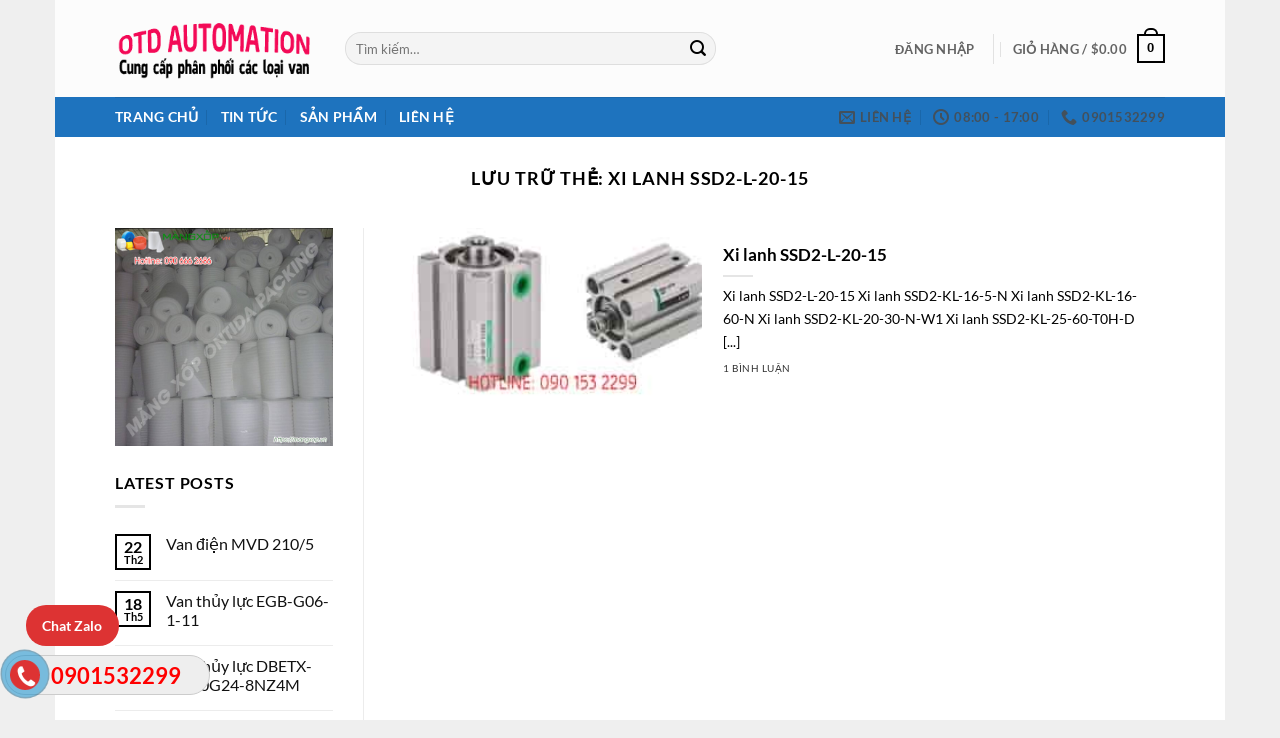

--- FILE ---
content_type: text/html; charset=UTF-8
request_url: http://vanthuyluc.net/tag/xi-lanh-ssd2-l-20-15
body_size: 25332
content:
<!DOCTYPE html>
<html lang="vi" class="loading-site no-js">
<head>
	<meta charset="UTF-8" />
	<link rel="profile" href="http://gmpg.org/xfn/11" />
	<link rel="pingback" href="http://vanthuyluc.net/xmlrpc.php" />

	<script>(function(html){html.className = html.className.replace(/\bno-js\b/,'js')})(document.documentElement);</script>
<title>Xi lanh SSD2-L-20-15 &#8211; Van thuỷ lực, van điện, đại lý van thủy lực</title>
<meta name='robots' content='max-image-preview:large' />
<meta name="viewport" content="width=device-width, initial-scale=1" /><link rel='prefetch' href='http://vanthuyluc.net/wp-content/themes/flatsome/assets/js/flatsome.js?ver=e2eddd6c228105dac048' />
<link rel='prefetch' href='http://vanthuyluc.net/wp-content/themes/flatsome/assets/js/chunk.slider.js?ver=3.20.4' />
<link rel='prefetch' href='http://vanthuyluc.net/wp-content/themes/flatsome/assets/js/chunk.popups.js?ver=3.20.4' />
<link rel='prefetch' href='http://vanthuyluc.net/wp-content/themes/flatsome/assets/js/chunk.tooltips.js?ver=3.20.4' />
<link rel='prefetch' href='http://vanthuyluc.net/wp-content/themes/flatsome/assets/js/woocommerce.js?ver=1c9be63d628ff7c3ff4c' />
<link rel="alternate" type="application/rss+xml" title="Dòng thông tin Van thuỷ lực, van điện, đại lý van thủy lực &raquo;" href="https://vanthuyluc.net/feed" />
<link rel="alternate" type="application/rss+xml" title="Van thuỷ lực, van điện, đại lý van thủy lực &raquo; Dòng bình luận" href="https://vanthuyluc.net/comments/feed" />
<link rel="alternate" type="application/rss+xml" title="Dòng thông tin cho Thẻ Van thuỷ lực, van điện, đại lý van thủy lực &raquo; Xi lanh SSD2-L-20-15" href="https://vanthuyluc.net/tag/xi-lanh-ssd2-l-20-15/feed" />
<style id='wp-img-auto-sizes-contain-inline-css' type='text/css'>
img:is([sizes=auto i],[sizes^="auto," i]){contain-intrinsic-size:3000px 1500px}
/*# sourceURL=wp-img-auto-sizes-contain-inline-css */
</style>
<style id='wp-emoji-styles-inline-css' type='text/css'>

	img.wp-smiley, img.emoji {
		display: inline !important;
		border: none !important;
		box-shadow: none !important;
		height: 1em !important;
		width: 1em !important;
		margin: 0 0.07em !important;
		vertical-align: -0.1em !important;
		background: none !important;
		padding: 0 !important;
	}
/*# sourceURL=wp-emoji-styles-inline-css */
</style>
<style id='wp-block-library-inline-css' type='text/css'>
:root{--wp-block-synced-color:#7a00df;--wp-block-synced-color--rgb:122,0,223;--wp-bound-block-color:var(--wp-block-synced-color);--wp-editor-canvas-background:#ddd;--wp-admin-theme-color:#007cba;--wp-admin-theme-color--rgb:0,124,186;--wp-admin-theme-color-darker-10:#006ba1;--wp-admin-theme-color-darker-10--rgb:0,107,160.5;--wp-admin-theme-color-darker-20:#005a87;--wp-admin-theme-color-darker-20--rgb:0,90,135;--wp-admin-border-width-focus:2px}@media (min-resolution:192dpi){:root{--wp-admin-border-width-focus:1.5px}}.wp-element-button{cursor:pointer}:root .has-very-light-gray-background-color{background-color:#eee}:root .has-very-dark-gray-background-color{background-color:#313131}:root .has-very-light-gray-color{color:#eee}:root .has-very-dark-gray-color{color:#313131}:root .has-vivid-green-cyan-to-vivid-cyan-blue-gradient-background{background:linear-gradient(135deg,#00d084,#0693e3)}:root .has-purple-crush-gradient-background{background:linear-gradient(135deg,#34e2e4,#4721fb 50%,#ab1dfe)}:root .has-hazy-dawn-gradient-background{background:linear-gradient(135deg,#faaca8,#dad0ec)}:root .has-subdued-olive-gradient-background{background:linear-gradient(135deg,#fafae1,#67a671)}:root .has-atomic-cream-gradient-background{background:linear-gradient(135deg,#fdd79a,#004a59)}:root .has-nightshade-gradient-background{background:linear-gradient(135deg,#330968,#31cdcf)}:root .has-midnight-gradient-background{background:linear-gradient(135deg,#020381,#2874fc)}:root{--wp--preset--font-size--normal:16px;--wp--preset--font-size--huge:42px}.has-regular-font-size{font-size:1em}.has-larger-font-size{font-size:2.625em}.has-normal-font-size{font-size:var(--wp--preset--font-size--normal)}.has-huge-font-size{font-size:var(--wp--preset--font-size--huge)}.has-text-align-center{text-align:center}.has-text-align-left{text-align:left}.has-text-align-right{text-align:right}.has-fit-text{white-space:nowrap!important}#end-resizable-editor-section{display:none}.aligncenter{clear:both}.items-justified-left{justify-content:flex-start}.items-justified-center{justify-content:center}.items-justified-right{justify-content:flex-end}.items-justified-space-between{justify-content:space-between}.screen-reader-text{border:0;clip-path:inset(50%);height:1px;margin:-1px;overflow:hidden;padding:0;position:absolute;width:1px;word-wrap:normal!important}.screen-reader-text:focus{background-color:#ddd;clip-path:none;color:#444;display:block;font-size:1em;height:auto;left:5px;line-height:normal;padding:15px 23px 14px;text-decoration:none;top:5px;width:auto;z-index:100000}html :where(.has-border-color){border-style:solid}html :where([style*=border-top-color]){border-top-style:solid}html :where([style*=border-right-color]){border-right-style:solid}html :where([style*=border-bottom-color]){border-bottom-style:solid}html :where([style*=border-left-color]){border-left-style:solid}html :where([style*=border-width]){border-style:solid}html :where([style*=border-top-width]){border-top-style:solid}html :where([style*=border-right-width]){border-right-style:solid}html :where([style*=border-bottom-width]){border-bottom-style:solid}html :where([style*=border-left-width]){border-left-style:solid}html :where(img[class*=wp-image-]){height:auto;max-width:100%}:where(figure){margin:0 0 1em}html :where(.is-position-sticky){--wp-admin--admin-bar--position-offset:var(--wp-admin--admin-bar--height,0px)}@media screen and (max-width:600px){html :where(.is-position-sticky){--wp-admin--admin-bar--position-offset:0px}}

/*# sourceURL=wp-block-library-inline-css */
</style><link rel='stylesheet' id='wc-blocks-style-css' href='http://vanthuyluc.net/wp-content/plugins/woocommerce/assets/client/blocks/wc-blocks.css?ver=wc-10.4.3' type='text/css' media='all' />
<style id='global-styles-inline-css' type='text/css'>
:root{--wp--preset--aspect-ratio--square: 1;--wp--preset--aspect-ratio--4-3: 4/3;--wp--preset--aspect-ratio--3-4: 3/4;--wp--preset--aspect-ratio--3-2: 3/2;--wp--preset--aspect-ratio--2-3: 2/3;--wp--preset--aspect-ratio--16-9: 16/9;--wp--preset--aspect-ratio--9-16: 9/16;--wp--preset--color--black: #000000;--wp--preset--color--cyan-bluish-gray: #abb8c3;--wp--preset--color--white: #ffffff;--wp--preset--color--pale-pink: #f78da7;--wp--preset--color--vivid-red: #cf2e2e;--wp--preset--color--luminous-vivid-orange: #ff6900;--wp--preset--color--luminous-vivid-amber: #fcb900;--wp--preset--color--light-green-cyan: #7bdcb5;--wp--preset--color--vivid-green-cyan: #00d084;--wp--preset--color--pale-cyan-blue: #8ed1fc;--wp--preset--color--vivid-cyan-blue: #0693e3;--wp--preset--color--vivid-purple: #9b51e0;--wp--preset--color--primary: #000000;--wp--preset--color--secondary: #C05530;--wp--preset--color--success: #0f0f0f;--wp--preset--color--alert: #b20000;--wp--preset--gradient--vivid-cyan-blue-to-vivid-purple: linear-gradient(135deg,rgb(6,147,227) 0%,rgb(155,81,224) 100%);--wp--preset--gradient--light-green-cyan-to-vivid-green-cyan: linear-gradient(135deg,rgb(122,220,180) 0%,rgb(0,208,130) 100%);--wp--preset--gradient--luminous-vivid-amber-to-luminous-vivid-orange: linear-gradient(135deg,rgb(252,185,0) 0%,rgb(255,105,0) 100%);--wp--preset--gradient--luminous-vivid-orange-to-vivid-red: linear-gradient(135deg,rgb(255,105,0) 0%,rgb(207,46,46) 100%);--wp--preset--gradient--very-light-gray-to-cyan-bluish-gray: linear-gradient(135deg,rgb(238,238,238) 0%,rgb(169,184,195) 100%);--wp--preset--gradient--cool-to-warm-spectrum: linear-gradient(135deg,rgb(74,234,220) 0%,rgb(151,120,209) 20%,rgb(207,42,186) 40%,rgb(238,44,130) 60%,rgb(251,105,98) 80%,rgb(254,248,76) 100%);--wp--preset--gradient--blush-light-purple: linear-gradient(135deg,rgb(255,206,236) 0%,rgb(152,150,240) 100%);--wp--preset--gradient--blush-bordeaux: linear-gradient(135deg,rgb(254,205,165) 0%,rgb(254,45,45) 50%,rgb(107,0,62) 100%);--wp--preset--gradient--luminous-dusk: linear-gradient(135deg,rgb(255,203,112) 0%,rgb(199,81,192) 50%,rgb(65,88,208) 100%);--wp--preset--gradient--pale-ocean: linear-gradient(135deg,rgb(255,245,203) 0%,rgb(182,227,212) 50%,rgb(51,167,181) 100%);--wp--preset--gradient--electric-grass: linear-gradient(135deg,rgb(202,248,128) 0%,rgb(113,206,126) 100%);--wp--preset--gradient--midnight: linear-gradient(135deg,rgb(2,3,129) 0%,rgb(40,116,252) 100%);--wp--preset--font-size--small: 13px;--wp--preset--font-size--medium: 20px;--wp--preset--font-size--large: 36px;--wp--preset--font-size--x-large: 42px;--wp--preset--spacing--20: 0.44rem;--wp--preset--spacing--30: 0.67rem;--wp--preset--spacing--40: 1rem;--wp--preset--spacing--50: 1.5rem;--wp--preset--spacing--60: 2.25rem;--wp--preset--spacing--70: 3.38rem;--wp--preset--spacing--80: 5.06rem;--wp--preset--shadow--natural: 6px 6px 9px rgba(0, 0, 0, 0.2);--wp--preset--shadow--deep: 12px 12px 50px rgba(0, 0, 0, 0.4);--wp--preset--shadow--sharp: 6px 6px 0px rgba(0, 0, 0, 0.2);--wp--preset--shadow--outlined: 6px 6px 0px -3px rgb(255, 255, 255), 6px 6px rgb(0, 0, 0);--wp--preset--shadow--crisp: 6px 6px 0px rgb(0, 0, 0);}:where(body) { margin: 0; }.wp-site-blocks > .alignleft { float: left; margin-right: 2em; }.wp-site-blocks > .alignright { float: right; margin-left: 2em; }.wp-site-blocks > .aligncenter { justify-content: center; margin-left: auto; margin-right: auto; }:where(.is-layout-flex){gap: 0.5em;}:where(.is-layout-grid){gap: 0.5em;}.is-layout-flow > .alignleft{float: left;margin-inline-start: 0;margin-inline-end: 2em;}.is-layout-flow > .alignright{float: right;margin-inline-start: 2em;margin-inline-end: 0;}.is-layout-flow > .aligncenter{margin-left: auto !important;margin-right: auto !important;}.is-layout-constrained > .alignleft{float: left;margin-inline-start: 0;margin-inline-end: 2em;}.is-layout-constrained > .alignright{float: right;margin-inline-start: 2em;margin-inline-end: 0;}.is-layout-constrained > .aligncenter{margin-left: auto !important;margin-right: auto !important;}.is-layout-constrained > :where(:not(.alignleft):not(.alignright):not(.alignfull)){margin-left: auto !important;margin-right: auto !important;}body .is-layout-flex{display: flex;}.is-layout-flex{flex-wrap: wrap;align-items: center;}.is-layout-flex > :is(*, div){margin: 0;}body .is-layout-grid{display: grid;}.is-layout-grid > :is(*, div){margin: 0;}body{padding-top: 0px;padding-right: 0px;padding-bottom: 0px;padding-left: 0px;}a:where(:not(.wp-element-button)){text-decoration: none;}:root :where(.wp-element-button, .wp-block-button__link){background-color: #32373c;border-width: 0;color: #fff;font-family: inherit;font-size: inherit;font-style: inherit;font-weight: inherit;letter-spacing: inherit;line-height: inherit;padding-top: calc(0.667em + 2px);padding-right: calc(1.333em + 2px);padding-bottom: calc(0.667em + 2px);padding-left: calc(1.333em + 2px);text-decoration: none;text-transform: inherit;}.has-black-color{color: var(--wp--preset--color--black) !important;}.has-cyan-bluish-gray-color{color: var(--wp--preset--color--cyan-bluish-gray) !important;}.has-white-color{color: var(--wp--preset--color--white) !important;}.has-pale-pink-color{color: var(--wp--preset--color--pale-pink) !important;}.has-vivid-red-color{color: var(--wp--preset--color--vivid-red) !important;}.has-luminous-vivid-orange-color{color: var(--wp--preset--color--luminous-vivid-orange) !important;}.has-luminous-vivid-amber-color{color: var(--wp--preset--color--luminous-vivid-amber) !important;}.has-light-green-cyan-color{color: var(--wp--preset--color--light-green-cyan) !important;}.has-vivid-green-cyan-color{color: var(--wp--preset--color--vivid-green-cyan) !important;}.has-pale-cyan-blue-color{color: var(--wp--preset--color--pale-cyan-blue) !important;}.has-vivid-cyan-blue-color{color: var(--wp--preset--color--vivid-cyan-blue) !important;}.has-vivid-purple-color{color: var(--wp--preset--color--vivid-purple) !important;}.has-primary-color{color: var(--wp--preset--color--primary) !important;}.has-secondary-color{color: var(--wp--preset--color--secondary) !important;}.has-success-color{color: var(--wp--preset--color--success) !important;}.has-alert-color{color: var(--wp--preset--color--alert) !important;}.has-black-background-color{background-color: var(--wp--preset--color--black) !important;}.has-cyan-bluish-gray-background-color{background-color: var(--wp--preset--color--cyan-bluish-gray) !important;}.has-white-background-color{background-color: var(--wp--preset--color--white) !important;}.has-pale-pink-background-color{background-color: var(--wp--preset--color--pale-pink) !important;}.has-vivid-red-background-color{background-color: var(--wp--preset--color--vivid-red) !important;}.has-luminous-vivid-orange-background-color{background-color: var(--wp--preset--color--luminous-vivid-orange) !important;}.has-luminous-vivid-amber-background-color{background-color: var(--wp--preset--color--luminous-vivid-amber) !important;}.has-light-green-cyan-background-color{background-color: var(--wp--preset--color--light-green-cyan) !important;}.has-vivid-green-cyan-background-color{background-color: var(--wp--preset--color--vivid-green-cyan) !important;}.has-pale-cyan-blue-background-color{background-color: var(--wp--preset--color--pale-cyan-blue) !important;}.has-vivid-cyan-blue-background-color{background-color: var(--wp--preset--color--vivid-cyan-blue) !important;}.has-vivid-purple-background-color{background-color: var(--wp--preset--color--vivid-purple) !important;}.has-primary-background-color{background-color: var(--wp--preset--color--primary) !important;}.has-secondary-background-color{background-color: var(--wp--preset--color--secondary) !important;}.has-success-background-color{background-color: var(--wp--preset--color--success) !important;}.has-alert-background-color{background-color: var(--wp--preset--color--alert) !important;}.has-black-border-color{border-color: var(--wp--preset--color--black) !important;}.has-cyan-bluish-gray-border-color{border-color: var(--wp--preset--color--cyan-bluish-gray) !important;}.has-white-border-color{border-color: var(--wp--preset--color--white) !important;}.has-pale-pink-border-color{border-color: var(--wp--preset--color--pale-pink) !important;}.has-vivid-red-border-color{border-color: var(--wp--preset--color--vivid-red) !important;}.has-luminous-vivid-orange-border-color{border-color: var(--wp--preset--color--luminous-vivid-orange) !important;}.has-luminous-vivid-amber-border-color{border-color: var(--wp--preset--color--luminous-vivid-amber) !important;}.has-light-green-cyan-border-color{border-color: var(--wp--preset--color--light-green-cyan) !important;}.has-vivid-green-cyan-border-color{border-color: var(--wp--preset--color--vivid-green-cyan) !important;}.has-pale-cyan-blue-border-color{border-color: var(--wp--preset--color--pale-cyan-blue) !important;}.has-vivid-cyan-blue-border-color{border-color: var(--wp--preset--color--vivid-cyan-blue) !important;}.has-vivid-purple-border-color{border-color: var(--wp--preset--color--vivid-purple) !important;}.has-primary-border-color{border-color: var(--wp--preset--color--primary) !important;}.has-secondary-border-color{border-color: var(--wp--preset--color--secondary) !important;}.has-success-border-color{border-color: var(--wp--preset--color--success) !important;}.has-alert-border-color{border-color: var(--wp--preset--color--alert) !important;}.has-vivid-cyan-blue-to-vivid-purple-gradient-background{background: var(--wp--preset--gradient--vivid-cyan-blue-to-vivid-purple) !important;}.has-light-green-cyan-to-vivid-green-cyan-gradient-background{background: var(--wp--preset--gradient--light-green-cyan-to-vivid-green-cyan) !important;}.has-luminous-vivid-amber-to-luminous-vivid-orange-gradient-background{background: var(--wp--preset--gradient--luminous-vivid-amber-to-luminous-vivid-orange) !important;}.has-luminous-vivid-orange-to-vivid-red-gradient-background{background: var(--wp--preset--gradient--luminous-vivid-orange-to-vivid-red) !important;}.has-very-light-gray-to-cyan-bluish-gray-gradient-background{background: var(--wp--preset--gradient--very-light-gray-to-cyan-bluish-gray) !important;}.has-cool-to-warm-spectrum-gradient-background{background: var(--wp--preset--gradient--cool-to-warm-spectrum) !important;}.has-blush-light-purple-gradient-background{background: var(--wp--preset--gradient--blush-light-purple) !important;}.has-blush-bordeaux-gradient-background{background: var(--wp--preset--gradient--blush-bordeaux) !important;}.has-luminous-dusk-gradient-background{background: var(--wp--preset--gradient--luminous-dusk) !important;}.has-pale-ocean-gradient-background{background: var(--wp--preset--gradient--pale-ocean) !important;}.has-electric-grass-gradient-background{background: var(--wp--preset--gradient--electric-grass) !important;}.has-midnight-gradient-background{background: var(--wp--preset--gradient--midnight) !important;}.has-small-font-size{font-size: var(--wp--preset--font-size--small) !important;}.has-medium-font-size{font-size: var(--wp--preset--font-size--medium) !important;}.has-large-font-size{font-size: var(--wp--preset--font-size--large) !important;}.has-x-large-font-size{font-size: var(--wp--preset--font-size--x-large) !important;}
/*# sourceURL=global-styles-inline-css */
</style>

<link rel='stylesheet' id='wtl_phonecall-css' href='http://vanthuyluc.net/wp-content/plugins/button-chat-zalo-report-sw/assets/phonecall.css?ver=6.9' type='text/css' media='all' />
<link rel='stylesheet' id='contact-form-7-css' href='http://vanthuyluc.net/wp-content/plugins/contact-form-7/includes/css/styles.css?ver=6.1.4' type='text/css' media='all' />
<style id='woocommerce-inline-inline-css' type='text/css'>
.woocommerce form .form-row .required { visibility: visible; }
/*# sourceURL=woocommerce-inline-inline-css */
</style>
<link rel='stylesheet' id='flatsome-main-css' href='http://vanthuyluc.net/wp-content/themes/flatsome/assets/css/flatsome.css?ver=3.20.4' type='text/css' media='all' />
<style id='flatsome-main-inline-css' type='text/css'>
@font-face {
				font-family: "fl-icons";
				font-display: block;
				src: url(http://vanthuyluc.net/wp-content/themes/flatsome/assets/css/icons/fl-icons.eot?v=3.20.4);
				src:
					url(http://vanthuyluc.net/wp-content/themes/flatsome/assets/css/icons/fl-icons.eot#iefix?v=3.20.4) format("embedded-opentype"),
					url(http://vanthuyluc.net/wp-content/themes/flatsome/assets/css/icons/fl-icons.woff2?v=3.20.4) format("woff2"),
					url(http://vanthuyluc.net/wp-content/themes/flatsome/assets/css/icons/fl-icons.ttf?v=3.20.4) format("truetype"),
					url(http://vanthuyluc.net/wp-content/themes/flatsome/assets/css/icons/fl-icons.woff?v=3.20.4) format("woff"),
					url(http://vanthuyluc.net/wp-content/themes/flatsome/assets/css/icons/fl-icons.svg?v=3.20.4#fl-icons) format("svg");
			}
/*# sourceURL=flatsome-main-inline-css */
</style>
<link rel='stylesheet' id='flatsome-shop-css' href='http://vanthuyluc.net/wp-content/themes/flatsome/assets/css/flatsome-shop.css?ver=3.20.4' type='text/css' media='all' />
<link rel='stylesheet' id='flatsome-style-css' href='http://vanthuyluc.net/wp-content/themes/flatsome-child/style.css?ver=3.0' type='text/css' media='all' />
<script type="text/javascript">
            window._nslDOMReady = (function () {
                const executedCallbacks = new Set();
            
                return function (callback) {
                    /**
                    * Third parties might dispatch DOMContentLoaded events, so we need to ensure that we only run our callback once!
                    */
                    if (executedCallbacks.has(callback)) return;
            
                    const wrappedCallback = function () {
                        if (executedCallbacks.has(callback)) return;
                        executedCallbacks.add(callback);
                        callback();
                    };
            
                    if (document.readyState === "complete" || document.readyState === "interactive") {
                        wrappedCallback();
                    } else {
                        document.addEventListener("DOMContentLoaded", wrappedCallback);
                    }
                };
            })();
        </script><script type="text/javascript" src="http://vanthuyluc.net/wp-includes/js/jquery/jquery.min.js?ver=3.7.1" id="jquery-core-js"></script>
<script type="text/javascript" src="http://vanthuyluc.net/wp-includes/js/jquery/jquery-migrate.min.js?ver=3.4.1" id="jquery-migrate-js"></script>
<script type="text/javascript" src="http://vanthuyluc.net/wp-content/plugins/woocommerce/assets/js/jquery-blockui/jquery.blockUI.min.js?ver=2.7.0-wc.10.4.3" id="wc-jquery-blockui-js" data-wp-strategy="defer"></script>
<script type="text/javascript" id="wc-add-to-cart-js-extra">
/* <![CDATA[ */
var wc_add_to_cart_params = {"ajax_url":"/wp-admin/admin-ajax.php","wc_ajax_url":"/?wc-ajax=%%endpoint%%","i18n_view_cart":"Xem gi\u1ecf h\u00e0ng","cart_url":"https://vanthuyluc.net/cart","is_cart":"","cart_redirect_after_add":"no"};
//# sourceURL=wc-add-to-cart-js-extra
/* ]]> */
</script>
<script type="text/javascript" src="http://vanthuyluc.net/wp-content/plugins/woocommerce/assets/js/frontend/add-to-cart.min.js?ver=10.4.3" id="wc-add-to-cart-js" defer="defer" data-wp-strategy="defer"></script>
<script type="text/javascript" src="http://vanthuyluc.net/wp-content/plugins/woocommerce/assets/js/js-cookie/js.cookie.min.js?ver=2.1.4-wc.10.4.3" id="wc-js-cookie-js" data-wp-strategy="defer"></script>
<link rel="https://api.w.org/" href="https://vanthuyluc.net/wp-json/" /><link rel="alternate" title="JSON" type="application/json" href="https://vanthuyluc.net/wp-json/wp/v2/tags/401" /><link rel="EditURI" type="application/rsd+xml" title="RSD" href="https://vanthuyluc.net/xmlrpc.php?rsd" />
<meta name="generator" content="WordPress 6.9" />
<meta name="generator" content="WooCommerce 10.4.3" />
	<noscript><style>.woocommerce-product-gallery{ opacity: 1 !important; }</style></noscript>
	<link rel="icon" href="https://vanthuyluc.net/wp-content/uploads/2017/02/cropped-icon-32x32.png" sizes="32x32" />
<link rel="icon" href="https://vanthuyluc.net/wp-content/uploads/2017/02/cropped-icon-192x192.png" sizes="192x192" />
<link rel="apple-touch-icon" href="https://vanthuyluc.net/wp-content/uploads/2017/02/cropped-icon-180x180.png" />
<meta name="msapplication-TileImage" content="https://vanthuyluc.net/wp-content/uploads/2017/02/cropped-icon-270x270.png" />
<style id="custom-css" type="text/css">:root {--primary-color: #000000;--fs-color-primary: #000000;--fs-color-secondary: #C05530;--fs-color-success: #0f0f0f;--fs-color-alert: #b20000;--fs-color-base: #000000;--fs-experimental-link-color: #111111;--fs-experimental-link-color-hover: #000000;}.tooltipster-base {--tooltip-color: #fff;--tooltip-bg-color: #000;}.off-canvas-right .mfp-content, .off-canvas-left .mfp-content {--drawer-width: 300px;}.off-canvas .mfp-content.off-canvas-cart {--drawer-width: 360px;}html{background-color:#efefef!important;}.sticky-add-to-cart--active, #wrapper,#main,#main.dark{background-color: #ffffff}.header-main{height: 97px}#logo img{max-height: 97px}#logo{width:200px;}.header-bottom{min-height: 33px}.header-top{min-height: 30px}.transparent .header-main{height: 90px}.transparent #logo img{max-height: 90px}.has-transparent + .page-title:first-of-type,.has-transparent + #main > .page-title,.has-transparent + #main > div > .page-title,.has-transparent + #main .page-header-wrapper:first-of-type .page-title{padding-top: 140px;}.header.show-on-scroll,.stuck .header-main{height:70px!important}.stuck #logo img{max-height: 70px!important}.search-form{ width: 68%;}.header-bg-color {background-color: rgba(252,252,252,0.9)}.header-bottom {background-color: #1e73be}.header-bottom-nav > li > a{line-height: 16px }@media (max-width: 549px) {.header-main{height: 70px}#logo img{max-height: 70px}}h1,h2,h3,h4,h5,h6,.heading-font{color: #000000;}body{font-family: Lato, sans-serif;}body {font-weight: 400;font-style: normal;}.nav > li > a {font-family: Lato, sans-serif;}.mobile-sidebar-levels-2 .nav > li > ul > li > a {font-family: Lato, sans-serif;}.nav > li > a,.mobile-sidebar-levels-2 .nav > li > ul > li > a {font-weight: 700;font-style: normal;}h1,h2,h3,h4,h5,h6,.heading-font, .off-canvas-center .nav-sidebar.nav-vertical > li > a{font-family: Lato, sans-serif;}h1,h2,h3,h4,h5,h6,.heading-font,.banner h1,.banner h2 {font-weight: 700;font-style: normal;}.alt-font{font-family: "Dancing Script", sans-serif;}.alt-font {font-weight: 400!important;font-style: normal!important;}.header:not(.transparent) .header-bottom-nav.nav > li > a{color: #ffffff;}@media screen and (min-width: 550px){.products .box-vertical .box-image{min-width: 300px!important;width: 300px!important;}}.footer-2{background-image: url('https://vanthuyluc.net/wp-content/uploads/2025/12/home_otd.jpg');}.nav-vertical-fly-out > li + li {border-top-width: 1px; border-top-style: solid;}.label-new.menu-item > a:after{content:"Mới";}.label-hot.menu-item > a:after{content:"Nổi bật";}.label-sale.menu-item > a:after{content:"Giảm giá";}.label-popular.menu-item > a:after{content:"Phổ biến";}</style>		<style type="text/css" id="wp-custom-css">
			/* Tắt hoàn toàn Absolute Footer */
.absolute-footer, 
footer .footer-bottom {
    display: none !important;
}
/* Ẩn ngày đăng bài */
.entry-date, .published, .updated {
    display: none !important;
}		</style>
		<style id="kirki-inline-styles">/* latin-ext */
@font-face {
  font-family: 'Lato';
  font-style: normal;
  font-weight: 400;
  font-display: swap;
  src: url(http://vanthuyluc.net/wp-content/fonts/lato/S6uyw4BMUTPHjxAwXjeu.woff2) format('woff2');
  unicode-range: U+0100-02BA, U+02BD-02C5, U+02C7-02CC, U+02CE-02D7, U+02DD-02FF, U+0304, U+0308, U+0329, U+1D00-1DBF, U+1E00-1E9F, U+1EF2-1EFF, U+2020, U+20A0-20AB, U+20AD-20C0, U+2113, U+2C60-2C7F, U+A720-A7FF;
}
/* latin */
@font-face {
  font-family: 'Lato';
  font-style: normal;
  font-weight: 400;
  font-display: swap;
  src: url(http://vanthuyluc.net/wp-content/fonts/lato/S6uyw4BMUTPHjx4wXg.woff2) format('woff2');
  unicode-range: U+0000-00FF, U+0131, U+0152-0153, U+02BB-02BC, U+02C6, U+02DA, U+02DC, U+0304, U+0308, U+0329, U+2000-206F, U+20AC, U+2122, U+2191, U+2193, U+2212, U+2215, U+FEFF, U+FFFD;
}
/* latin-ext */
@font-face {
  font-family: 'Lato';
  font-style: normal;
  font-weight: 700;
  font-display: swap;
  src: url(http://vanthuyluc.net/wp-content/fonts/lato/S6u9w4BMUTPHh6UVSwaPGR_p.woff2) format('woff2');
  unicode-range: U+0100-02BA, U+02BD-02C5, U+02C7-02CC, U+02CE-02D7, U+02DD-02FF, U+0304, U+0308, U+0329, U+1D00-1DBF, U+1E00-1E9F, U+1EF2-1EFF, U+2020, U+20A0-20AB, U+20AD-20C0, U+2113, U+2C60-2C7F, U+A720-A7FF;
}
/* latin */
@font-face {
  font-family: 'Lato';
  font-style: normal;
  font-weight: 700;
  font-display: swap;
  src: url(http://vanthuyluc.net/wp-content/fonts/lato/S6u9w4BMUTPHh6UVSwiPGQ.woff2) format('woff2');
  unicode-range: U+0000-00FF, U+0131, U+0152-0153, U+02BB-02BC, U+02C6, U+02DA, U+02DC, U+0304, U+0308, U+0329, U+2000-206F, U+20AC, U+2122, U+2191, U+2193, U+2212, U+2215, U+FEFF, U+FFFD;
}/* vietnamese */
@font-face {
  font-family: 'Dancing Script';
  font-style: normal;
  font-weight: 400;
  font-display: swap;
  src: url(http://vanthuyluc.net/wp-content/fonts/dancing-script/If2cXTr6YS-zF4S-kcSWSVi_sxjsohD9F50Ruu7BMSo3Rep8ltA.woff2) format('woff2');
  unicode-range: U+0102-0103, U+0110-0111, U+0128-0129, U+0168-0169, U+01A0-01A1, U+01AF-01B0, U+0300-0301, U+0303-0304, U+0308-0309, U+0323, U+0329, U+1EA0-1EF9, U+20AB;
}
/* latin-ext */
@font-face {
  font-family: 'Dancing Script';
  font-style: normal;
  font-weight: 400;
  font-display: swap;
  src: url(http://vanthuyluc.net/wp-content/fonts/dancing-script/If2cXTr6YS-zF4S-kcSWSVi_sxjsohD9F50Ruu7BMSo3ROp8ltA.woff2) format('woff2');
  unicode-range: U+0100-02BA, U+02BD-02C5, U+02C7-02CC, U+02CE-02D7, U+02DD-02FF, U+0304, U+0308, U+0329, U+1D00-1DBF, U+1E00-1E9F, U+1EF2-1EFF, U+2020, U+20A0-20AB, U+20AD-20C0, U+2113, U+2C60-2C7F, U+A720-A7FF;
}
/* latin */
@font-face {
  font-family: 'Dancing Script';
  font-style: normal;
  font-weight: 400;
  font-display: swap;
  src: url(http://vanthuyluc.net/wp-content/fonts/dancing-script/If2cXTr6YS-zF4S-kcSWSVi_sxjsohD9F50Ruu7BMSo3Sup8.woff2) format('woff2');
  unicode-range: U+0000-00FF, U+0131, U+0152-0153, U+02BB-02BC, U+02C6, U+02DA, U+02DC, U+0304, U+0308, U+0329, U+2000-206F, U+20AC, U+2122, U+2191, U+2193, U+2212, U+2215, U+FEFF, U+FFFD;
}</style></head>

<body class="archive tag tag-xi-lanh-ssd2-l-20-15 tag-401 wp-theme-flatsome wp-child-theme-flatsome-child theme-flatsome woocommerce-no-js boxed lightbox nav-dropdown-has-arrow nav-dropdown-has-shadow nav-dropdown-has-border">


<a class="skip-link screen-reader-text" href="#main">Bỏ qua nội dung</a>

<div id="wrapper">

	
	<header id="header" class="header has-sticky sticky-jump">
		<div class="header-wrapper">
			<div id="masthead" class="header-main ">
      <div class="header-inner flex-row container logo-left medium-logo-center" role="navigation">

          <!-- Logo -->
          <div id="logo" class="flex-col logo">
            
<!-- Header logo -->
<a href="https://vanthuyluc.net/" title="Van thuỷ lực, van điện, đại lý van thủy lực - Van thuỷ lực" rel="home">
		<img width="272" height="90" src="https://vanthuyluc.net/wp-content/uploads/2017/02/logo.png" class="header_logo header-logo" alt="Van thuỷ lực, van điện, đại lý van thủy lực"/><img  width="272" height="90" src="https://vanthuyluc.net/wp-content/uploads/2017/02/logo.png" class="header-logo-dark" alt="Van thuỷ lực, van điện, đại lý van thủy lực"/></a>
          </div>

          <!-- Mobile Left Elements -->
          <div class="flex-col show-for-medium flex-left">
            <ul class="mobile-nav nav nav-left ">
              <li class="nav-icon has-icon">
			<a href="#" class="is-small" data-open="#main-menu" data-pos="left" data-bg="main-menu-overlay" role="button" aria-label="Menu" aria-controls="main-menu" aria-expanded="false" aria-haspopup="dialog" data-flatsome-role-button>
			<i class="icon-menu" aria-hidden="true"></i>					</a>
	</li>
            </ul>
          </div>

          <!-- Left Elements -->
          <div class="flex-col hide-for-medium flex-left
            flex-grow">
            <ul class="header-nav header-nav-main nav nav-left  nav-divided nav-uppercase" >
              <li class="header-search-form search-form html relative has-icon">
	<div class="header-search-form-wrapper">
		<div class="searchform-wrapper ux-search-box relative form-flat is-normal"><form role="search" method="get" class="searchform" action="https://vanthuyluc.net/">
	<div class="flex-row relative">
						<div class="flex-col flex-grow">
			<label class="screen-reader-text" for="woocommerce-product-search-field-0">Tìm kiếm:</label>
			<input type="search" id="woocommerce-product-search-field-0" class="search-field mb-0" placeholder="Tìm kiếm&hellip;" value="" name="s" />
			<input type="hidden" name="post_type" value="product" />
					</div>
		<div class="flex-col">
			<button type="submit" value="Tìm kiếm" class="ux-search-submit submit-button secondary button  icon mb-0" aria-label="Gửi">
				<i class="icon-search" aria-hidden="true"></i>			</button>
		</div>
	</div>
	<div class="live-search-results text-left z-top"></div>
</form>
</div>	</div>
</li>
            </ul>
          </div>

          <!-- Right Elements -->
          <div class="flex-col hide-for-medium flex-right">
            <ul class="header-nav header-nav-main nav nav-right  nav-divided nav-uppercase">
              
<li class="account-item has-icon">

	<a href="https://vanthuyluc.net/my-account" class="nav-top-link nav-top-not-logged-in is-small" title="Đăng nhập" role="button" data-open="#login-form-popup" aria-controls="login-form-popup" aria-expanded="false" aria-haspopup="dialog" data-flatsome-role-button>
					<span>
			Đăng nhập			</span>
				</a>




</li>
<li class="header-divider"></li><li class="cart-item has-icon has-dropdown">

<a href="https://vanthuyluc.net/cart" class="header-cart-link nav-top-link is-small" title="Giỏ hàng" aria-label="Xem giỏ hàng" aria-expanded="false" aria-haspopup="true" role="button" data-flatsome-role-button>

<span class="header-cart-title">
   Giỏ hàng   /      <span class="cart-price"><span class="woocommerce-Price-amount amount"><bdi><span class="woocommerce-Price-currencySymbol">&#36;</span>0.00</bdi></span></span>
  </span>

    <span class="cart-icon image-icon">
    <strong>0</strong>
  </span>
  </a>

 <ul class="nav-dropdown nav-dropdown-default">
    <li class="html widget_shopping_cart">
      <div class="widget_shopping_cart_content">
        

	<div class="ux-mini-cart-empty flex flex-row-col text-center pt pb">
				<div class="ux-mini-cart-empty-icon">
			<svg aria-hidden="true" xmlns="http://www.w3.org/2000/svg" viewBox="0 0 17 19" style="opacity:.1;height:80px;">
				<path d="M8.5 0C6.7 0 5.3 1.2 5.3 2.7v2H2.1c-.3 0-.6.3-.7.7L0 18.2c0 .4.2.8.6.8h15.7c.4 0 .7-.3.7-.7v-.1L15.6 5.4c0-.3-.3-.6-.7-.6h-3.2v-2c0-1.6-1.4-2.8-3.2-2.8zM6.7 2.7c0-.8.8-1.4 1.8-1.4s1.8.6 1.8 1.4v2H6.7v-2zm7.5 3.4 1.3 11.5h-14L2.8 6.1h2.5v1.4c0 .4.3.7.7.7.4 0 .7-.3.7-.7V6.1h3.5v1.4c0 .4.3.7.7.7s.7-.3.7-.7V6.1h2.6z" fill-rule="evenodd" clip-rule="evenodd" fill="currentColor"></path>
			</svg>
		</div>
				<p class="woocommerce-mini-cart__empty-message empty">Chưa có sản phẩm trong giỏ hàng.</p>
					<p class="return-to-shop">
				<a class="button primary wc-backward" href="https://vanthuyluc.net/san-pham">
					Quay trở lại cửa hàng				</a>
			</p>
				</div>


      </div>
    </li>
     </ul>

</li>
            </ul>
          </div>

          <!-- Mobile Right Elements -->
          <div class="flex-col show-for-medium flex-right">
            <ul class="mobile-nav nav nav-right ">
              <li class="cart-item has-icon">


		<a href="https://vanthuyluc.net/cart" class="header-cart-link nav-top-link is-small off-canvas-toggle" title="Giỏ hàng" aria-label="Xem giỏ hàng" aria-expanded="false" aria-haspopup="dialog" role="button" data-open="#cart-popup" data-class="off-canvas-cart" data-pos="right" aria-controls="cart-popup" data-flatsome-role-button>

    <span class="cart-icon image-icon">
    <strong>0</strong>
  </span>
  </a>


  <!-- Cart Sidebar Popup -->
  <div id="cart-popup" class="mfp-hide">
  <div class="cart-popup-inner inner-padding cart-popup-inner--sticky">
      <div class="cart-popup-title text-center">
          <span class="heading-font uppercase">Giỏ hàng</span>
          <div class="is-divider"></div>
      </div>
	  <div class="widget_shopping_cart">
		  <div class="widget_shopping_cart_content">
			  

	<div class="ux-mini-cart-empty flex flex-row-col text-center pt pb">
				<div class="ux-mini-cart-empty-icon">
			<svg aria-hidden="true" xmlns="http://www.w3.org/2000/svg" viewBox="0 0 17 19" style="opacity:.1;height:80px;">
				<path d="M8.5 0C6.7 0 5.3 1.2 5.3 2.7v2H2.1c-.3 0-.6.3-.7.7L0 18.2c0 .4.2.8.6.8h15.7c.4 0 .7-.3.7-.7v-.1L15.6 5.4c0-.3-.3-.6-.7-.6h-3.2v-2c0-1.6-1.4-2.8-3.2-2.8zM6.7 2.7c0-.8.8-1.4 1.8-1.4s1.8.6 1.8 1.4v2H6.7v-2zm7.5 3.4 1.3 11.5h-14L2.8 6.1h2.5v1.4c0 .4.3.7.7.7.4 0 .7-.3.7-.7V6.1h3.5v1.4c0 .4.3.7.7.7s.7-.3.7-.7V6.1h2.6z" fill-rule="evenodd" clip-rule="evenodd" fill="currentColor"></path>
			</svg>
		</div>
				<p class="woocommerce-mini-cart__empty-message empty">Chưa có sản phẩm trong giỏ hàng.</p>
					<p class="return-to-shop">
				<a class="button primary wc-backward" href="https://vanthuyluc.net/san-pham">
					Quay trở lại cửa hàng				</a>
			</p>
				</div>


		  </div>
	  </div>
               </div>
  </div>

</li>
            </ul>
          </div>

      </div>

            <div class="container"><div class="top-divider full-width"></div></div>
      </div>
<div id="wide-nav" class="header-bottom wide-nav hide-for-medium">
    <div class="flex-row container">

                        <div class="flex-col hide-for-medium flex-left">
                <ul class="nav header-nav header-bottom-nav nav-left  nav-divided nav-size-medium nav-spacing-large nav-uppercase">
                    <li id="menu-item-859" class="menu-item menu-item-type-post_type menu-item-object-page menu-item-home menu-item-859 menu-item-design-default"><a href="https://vanthuyluc.net/" class="nav-top-link">Trang chủ</a></li>
<li id="menu-item-864" class="menu-item menu-item-type-post_type menu-item-object-page current_page_parent menu-item-864 menu-item-design-default"><a href="https://vanthuyluc.net/tin-tuc" class="nav-top-link">Tin tức</a></li>
<li id="menu-item-865" class="menu-item menu-item-type-post_type menu-item-object-page menu-item-865 menu-item-design-default"><a href="https://vanthuyluc.net/san-pham" class="nav-top-link">Sản phẩm</a></li>
<li id="menu-item-818" class="menu-item menu-item-type-post_type menu-item-object-page menu-item-818 menu-item-design-default"><a href="https://vanthuyluc.net/lien-he" class="nav-top-link">Liên hệ</a></li>
                </ul>
            </div>
            
            
                        <div class="flex-col hide-for-medium flex-right flex-grow">
              <ul class="nav header-nav header-bottom-nav nav-right  nav-divided nav-size-medium nav-spacing-large nav-uppercase">
                   <li class="header-contact-wrapper">
		<ul id="header-contact" class="nav medium-nav-center nav-divided nav-uppercase header-contact">
		
						<li>
			  <a href="mailto:kinhdoanh.otd@gmail.com" class="tooltip" title="kinhdoanh.otd@gmail.com">
				  <i class="icon-envelop" aria-hidden="true" style="font-size:16px;"></i>			       <span>
			       	Liên hệ			       </span>
			  </a>
			</li>
			
						<li>
			  <a href="#" onclick="event.preventDefault()" class="tooltip" title="08:00 - 17:00 ">
			  	   <i class="icon-clock" aria-hidden="true" style="font-size:16px;"></i>			        <span>08:00 - 17:00</span>
			  </a>
			 </li>
			
						<li>
			  <a href="tel:0901532299" class="tooltip" title="0901532299">
			     <i class="icon-phone" aria-hidden="true" style="font-size:16px;"></i>			      <span>0901532299</span>
			  </a>
			</li>
			
				</ul>
</li>
              </ul>
            </div>
            
            
    </div>
</div>

<div class="header-bg-container fill"><div class="header-bg-image fill"></div><div class="header-bg-color fill"></div></div>		</div>
	</header>

	
	<main id="main" class="">

<div id="content" class="blog-wrapper blog-archive page-wrapper">
		<header class="archive-page-header">
	<div class="row">
	<div class="large-12 text-center col">
	<h1 class="page-title is-large uppercase">
		Lưu trữ thẻ: <span>Xi lanh SSD2-L-20-15</span>	</h1>
		</div>
	</div>
</header>

<div class="row row-large row-divided ">

	<div class="post-sidebar large-3 col">
				<div id="secondary" class="widget-area " role="complementary">
		<aside id="text-13" class="widget widget_text">			<div class="textwidget"><p><a href="https://nhamaymangxop.com" target="màng xốp"><img decoding="async" src="https://mangxop.vn/wp-content/uploads/2013/08/cuon-xop-pe-foam-day-3mm.jpg" /></a></p>
</div>
		</aside>		<aside id="flatsome_recent_posts-17" class="widget flatsome_recent_posts">		<span class="widget-title "><span>Latest Posts</span></span><div class="is-divider small"></div>		<ul>		
		
		<li class="recent-blog-posts-li">
			<div class="flex-row recent-blog-posts align-top pt-half pb-half">
				<div class="flex-col mr-half">
					<div class="badge post-date badge-small badge-outline">
							<div class="badge-inner bg-fill" >
                                								<span class="post-date-day">22</span><br>
								<span class="post-date-month is-xsmall">Th2</span>
                                							</div>
					</div>
				</div>
				<div class="flex-col flex-grow">
					  <a href="https://vanthuyluc.net/van-dien-tu/van-dien-mvd-210-5.html" title="Van điện MVD 210/5">Van điện MVD 210/5</a>
					  				   	  <span class="post_comments op-8 block is-xsmall"><a href="https://vanthuyluc.net/van-dien-tu/van-dien-mvd-210-5.html#respond"><span class="screen-reader-text">Không có bình luận<span class="screen-reader-text"> ở Van điện MVD 210/5</span></span></a></span>
				</div>
			</div>
		</li>
		
		
		<li class="recent-blog-posts-li">
			<div class="flex-row recent-blog-posts align-top pt-half pb-half">
				<div class="flex-col mr-half">
					<div class="badge post-date badge-small badge-outline">
							<div class="badge-inner bg-fill" >
                                								<span class="post-date-day">18</span><br>
								<span class="post-date-month is-xsmall">Th5</span>
                                							</div>
					</div>
				</div>
				<div class="flex-col flex-grow">
					  <a href="https://vanthuyluc.net/van-thuy-luc/van-thuy-luc-egb-g06-1-11.html" title="Van thủy lực EGB-G06-1-11">Van thủy lực EGB-G06-1-11</a>
					  				   	  <span class="post_comments op-8 block is-xsmall"><a href="https://vanthuyluc.net/van-thuy-luc/van-thuy-luc-egb-g06-1-11.html#respond"><span class="screen-reader-text">Không có bình luận<span class="screen-reader-text"> ở Van thủy lực EGB-G06-1-11</span></span></a></span>
				</div>
			</div>
		</li>
		
		
		<li class="recent-blog-posts-li">
			<div class="flex-row recent-blog-posts align-top pt-half pb-half">
				<div class="flex-col mr-half">
					<div class="badge post-date badge-small badge-outline">
							<div class="badge-inner bg-fill" >
                                								<span class="post-date-day">07</span><br>
								<span class="post-date-month is-xsmall">Th5</span>
                                							</div>
					</div>
				</div>
				<div class="flex-col flex-grow">
					  <a href="https://vanthuyluc.net/khohang/van-thuy-luc-dbetx-1x-50g24-8nz4m.html" title="Van thủy lực DBETX-1X/50G24-8NZ4M">Van thủy lực DBETX-1X/50G24-8NZ4M</a>
					  				   	  <span class="post_comments op-8 block is-xsmall"><a href="https://vanthuyluc.net/khohang/van-thuy-luc-dbetx-1x-50g24-8nz4m.html#respond"><span class="screen-reader-text">Không có bình luận<span class="screen-reader-text"> ở Van thủy lực DBETX-1X/50G24-8NZ4M</span></span></a></span>
				</div>
			</div>
		</li>
		
		
		<li class="recent-blog-posts-li">
			<div class="flex-row recent-blog-posts align-top pt-half pb-half">
				<div class="flex-col mr-half">
					<div class="badge post-date badge-small badge-outline">
							<div class="badge-inner bg-fill" >
                                								<span class="post-date-day">20</span><br>
								<span class="post-date-month is-xsmall">Th3</span>
                                							</div>
					</div>
				</div>
				<div class="flex-col flex-grow">
					  <a href="https://vanthuyluc.net/van-dien-tu/van-dien-mvd-215-5.html" title="Van điện MVD 215/5">Van điện MVD 215/5</a>
					  				   	  <span class="post_comments op-8 block is-xsmall"><a href="https://vanthuyluc.net/van-dien-tu/van-dien-mvd-215-5.html#respond"><span class="screen-reader-text">Không có bình luận<span class="screen-reader-text"> ở Van điện MVD 215/5</span></span></a></span>
				</div>
			</div>
		</li>
		
		
		<li class="recent-blog-posts-li">
			<div class="flex-row recent-blog-posts align-top pt-half pb-half">
				<div class="flex-col mr-half">
					<div class="badge post-date badge-small badge-outline">
							<div class="badge-inner bg-fill" >
                                								<span class="post-date-day">31</span><br>
								<span class="post-date-month is-xsmall">Th7</span>
                                							</div>
					</div>
				</div>
				<div class="flex-col flex-grow">
					  <a href="https://vanthuyluc.net/thuong-hieu/dai-ly-hirose-valves.html" title="Đại lý Hirose Valves">Đại lý Hirose Valves</a>
					  				   	  <span class="post_comments op-8 block is-xsmall"><a href="https://vanthuyluc.net/thuong-hieu/dai-ly-hirose-valves.html#respond"><span class="screen-reader-text">Không có bình luận<span class="screen-reader-text"> ở Đại lý Hirose Valves</span></span></a></span>
				</div>
			</div>
		</li>
				</ul>		</aside><aside id="categories-14" class="widget widget_categories"><span class="widget-title "><span>Tin tức mới</span></span><div class="is-divider small"></div>
			<ul>
					<li class="cat-item cat-item-134"><a href="https://vanthuyluc.net/category/airtac">Airtac</a>
</li>
	<li class="cat-item cat-item-163"><a href="https://vanthuyluc.net/category/asco">Asco</a>
</li>
	<li class="cat-item cat-item-501"><a href="https://vanthuyluc.net/category/bom">Bơm</a>
</li>
	<li class="cat-item cat-item-6"><a href="https://vanthuyluc.net/category/bosch-rexroth">Bosch Rexroth</a>
</li>
	<li class="cat-item cat-item-53"><a href="https://vanthuyluc.net/category/ckd">CKD</a>
</li>
	<li class="cat-item cat-item-11"><a href="https://vanthuyluc.net/category/danfoss">Danfoss</a>
</li>
	<li class="cat-item cat-item-40"><a href="https://vanthuyluc.net/category/festo">Festo</a>
</li>
	<li class="cat-item cat-item-1"><a href="https://vanthuyluc.net/category/khohang">khohang</a>
</li>
	<li class="cat-item cat-item-79"><a href="https://vanthuyluc.net/category/mac">MAC</a>
</li>
	<li class="cat-item cat-item-72"><a href="https://vanthuyluc.net/category/mindman">Mindman</a>
</li>
	<li class="cat-item cat-item-67"><a href="https://vanthuyluc.net/category/norgren">Norgren</a>
</li>
	<li class="cat-item cat-item-207"><a href="https://vanthuyluc.net/category/smc">SMC</a>
</li>
	<li class="cat-item cat-item-30"><a href="https://vanthuyluc.net/category/thuong-hieu">Thương hiệu</a>
</li>
	<li class="cat-item cat-item-22"><a href="https://vanthuyluc.net/category/van-dien-tu">Van điện từ</a>
</li>
	<li class="cat-item cat-item-215"><a href="https://vanthuyluc.net/category/van-thuy-luc">Van thủy lực</a>
</li>
	<li class="cat-item cat-item-114"><a href="https://vanthuyluc.net/category/xi-lanh-khi">Xi lanh khí</a>
</li>
			</ul>

			</aside></div>
			</div>

	<div class="large-9 col medium-col-first">
			<div id="post-list">
		
		
  
    <div class="row large-columns-1 medium-columns- small-columns-1" >
  <div class="col post-item" >
			<div class="col-inner">
				<div class="box box-vertical box-text-bottom box-blog-post has-hover">
            					<div class="box-image" style="width:40%;">
  						<div class="image-cover" style="padding-top:56%;">
							<a href="https://vanthuyluc.net/xi-lanh-khi/xi-lanh-ssd2-l-20-15.html" class="plain" aria-label="Xi lanh SSD2-L-20-15">
								<img width="300" height="150" src="https://vanthuyluc.net/wp-content/uploads/2022/02/Xi-lanh-SSD2-L-20-15-300x150.jpg" class="attachment-medium size-medium wp-post-image" alt="" decoding="async" loading="lazy" srcset="https://vanthuyluc.net/wp-content/uploads/2022/02/Xi-lanh-SSD2-L-20-15-300x150.jpg 300w, https://vanthuyluc.net/wp-content/uploads/2022/02/Xi-lanh-SSD2-L-20-15.jpg 600w" sizes="auto, (max-width: 300px) 100vw, 300px" />							</a>
  							  							  						</div>
  						  					</div>
          					<div class="box-text text-left" >
					<div class="box-text-inner blog-post-inner">

					
										<h5 class="post-title is-large ">
						<a href="https://vanthuyluc.net/xi-lanh-khi/xi-lanh-ssd2-l-20-15.html" class="plain">Xi lanh SSD2-L-20-15</a>
					</h5>
										<div class="is-divider"></div>
										<p class="from_the_blog_excerpt ">
						Xi lanh SSD2-L-20-15 Xi lanh SSD2-KL-16-5-N Xi lanh SSD2-KL-16-60-N Xi lanh SSD2-KL-20-30-N-W1 Xi lanh SSD2-KL-25-60-T0H-D [...]					</p>
					                                            <p class="from_the_blog_comments uppercase is-xsmall">
                            1 Bình luận                        </p>
                    
					
					
					</div>
					</div>
									</div>
			</div>
		</div></div>
			</div>
	</div>

</div>

</div>


</main>

<footer id="footer" class="footer-wrapper">

	
<!-- FOOTER 1 -->

<!-- FOOTER 2 -->
<div class="footer-widgets footer footer-2 dark">
		<div class="row dark large-columns-3 mb-0">
	   		
		<div id="block_widget-2" class="col pb-0 widget block_widget">
		<span class="widget-title">Giới thiệu</span><div class="is-divider small"></div>
		OTD Automation nhà phân phối thiết bị điện, tự động hóa, xi lanh, cảm biến, biến tần, động cơ, bộ điều khiển ...

<div class="social-icons follow-icons" ><a href="#" target="_blank" data-label="Facebook" class="icon button circle is-outline tooltip facebook" title="Theo dõi trên Facebook" aria-label="Theo dõi trên Facebook" rel="noopener nofollow"><i class="icon-facebook" aria-hidden="true"></i></a><a href="#" target="_blank" data-label="Instagram" class="icon button circle is-outline tooltip instagram" title="Theo dõi trên Instagram" aria-label="Theo dõi trên Instagram" rel="noopener nofollow"><i class="icon-instagram" aria-hidden="true"></i></a><a href="#" data-label="Twitter" target="_blank" class="icon button circle is-outline tooltip twitter" title="Theo dõi trên Twitter" aria-label="Theo dõi trên Twitter" rel="noopener nofollow"><i class="icon-twitter" aria-hidden="true"></i></a><a href="mailto:#" data-label="E-mail" target="_blank" class="icon button circle is-outline tooltip email" title="Gửi email cho chúng tôi" aria-label="Gửi email cho chúng tôi" rel="nofollow noopener"><i class="icon-envelop" aria-hidden="true"></i></a><a href="#" data-label="Pinterest" target="_blank" class="icon button circle is-outline tooltip pinterest" title="Theo dõi trên Pinterest" aria-label="Theo dõi trên Pinterest" rel="noopener nofollow"><i class="icon-pinterest" aria-hidden="true"></i></a></div>
		</div>
		
		<div id="recent-posts-9" class="col pb-0 widget widget_recent_entries">
		<span class="widget-title">Tin tức</span><div class="is-divider small"></div>
		<ul>
											<li>
					<a href="https://vanthuyluc.net/van-dien-tu/van-dien-mvd-210-5.html">Van điện MVD 210/5</a>
									</li>
											<li>
					<a href="https://vanthuyluc.net/van-thuy-luc/van-thuy-luc-egb-g06-1-11.html">Van thủy lực EGB-G06-1-11</a>
									</li>
											<li>
					<a href="https://vanthuyluc.net/khohang/van-thuy-luc-dbetx-1x-50g24-8nz4m.html">Van thủy lực DBETX-1X/50G24-8NZ4M</a>
									</li>
											<li>
					<a href="https://vanthuyluc.net/van-dien-tu/van-dien-mvd-215-5.html">Van điện MVD 215/5</a>
									</li>
					</ul>

		</div><div id="custom_html-2" class="widget_text col pb-0 widget widget_custom_html"><span class="widget-title">Liên hệ mua hàng</span><div class="is-divider small"></div><div class="textwidget custom-html-widget">Địa chỉ: 163 Trần Khát Chân, Hai Bà Trưng, Hà Nội<br>
Email: <b><a href="mailto:kinhdoanh@otd.com.vn">kinhdoanh@otd.com.vn</a></b> | <b><a href="mailto:kinhdoanh.otd@gmail.com">kinhdoanh.otd@gmail.com</a></b> <br>
<b>Hotline 1: 0977 997 629 (Zalo)</b><br>
<b>Hotline 2: 090 153 2299 (Zalo)</b><br></div></div>		</div>
</div>



<div class="absolute-footer dark medium-text-center small-text-center">
  <div class="container clearfix">

          <div class="footer-secondary pull-right">
                <div class="payment-icons inline-block" role="group" aria-label="Payment icons"><div class="payment-icon"><svg aria-hidden="true" version="1.1" xmlns="http://www.w3.org/2000/svg" xmlns:xlink="http://www.w3.org/1999/xlink"  viewBox="0 0 64 32">
<path d="M10.781 7.688c-0.251-1.283-1.219-1.688-2.344-1.688h-8.376l-0.061 0.405c5.749 1.469 10.469 4.595 12.595 10.501l-1.813-9.219zM13.125 19.688l-0.531-2.781c-1.096-2.907-3.752-5.594-6.752-6.813l4.219 15.939h5.469l8.157-20.032h-5.501l-5.062 13.688zM27.72 26.061l3.248-20.061h-5.187l-3.251 20.061h5.189zM41.875 5.656c-5.125 0-8.717 2.72-8.749 6.624-0.032 2.877 2.563 4.469 4.531 5.439 2.032 0.968 2.688 1.624 2.688 2.499 0 1.344-1.624 1.939-3.093 1.939-2.093 0-3.219-0.251-4.875-1.032l-0.688-0.344-0.719 4.499c1.219 0.563 3.437 1.064 5.781 1.064 5.437 0.032 8.97-2.688 9.032-6.843 0-2.282-1.405-4-4.376-5.439-1.811-0.904-2.904-1.563-2.904-2.499 0-0.843 0.936-1.72 2.968-1.72 1.688-0.029 2.936 0.314 3.875 0.752l0.469 0.248 0.717-4.344c-1.032-0.406-2.656-0.844-4.656-0.844zM55.813 6c-1.251 0-2.189 0.376-2.72 1.688l-7.688 18.374h5.437c0.877-2.467 1.096-3 1.096-3 0.592 0 5.875 0 6.624 0 0 0 0.157 0.688 0.624 3h4.813l-4.187-20.061h-4zM53.405 18.938c0 0 0.437-1.157 2.064-5.594-0.032 0.032 0.437-1.157 0.688-1.907l0.374 1.72c0.968 4.781 1.189 5.781 1.189 5.781-0.813 0-3.283 0-4.315 0z"></path>
</svg>
<span class="screen-reader-text">Visa</span></div><div class="payment-icon"><svg aria-hidden="true" version="1.1" xmlns="http://www.w3.org/2000/svg" xmlns:xlink="http://www.w3.org/1999/xlink"  viewBox="0 0 64 32">
<path d="M35.255 12.078h-2.396c-0.229 0-0.444 0.114-0.572 0.303l-3.306 4.868-1.4-4.678c-0.088-0.292-0.358-0.493-0.663-0.493h-2.355c-0.284 0-0.485 0.28-0.393 0.548l2.638 7.745-2.481 3.501c-0.195 0.275 0.002 0.655 0.339 0.655h2.394c0.227 0 0.439-0.111 0.569-0.297l7.968-11.501c0.191-0.275-0.006-0.652-0.341-0.652zM19.237 16.718c-0.23 1.362-1.311 2.276-2.691 2.276-0.691 0-1.245-0.223-1.601-0.644-0.353-0.417-0.485-1.012-0.374-1.674 0.214-1.35 1.313-2.294 2.671-2.294 0.677 0 1.227 0.225 1.589 0.65 0.365 0.428 0.509 1.027 0.404 1.686zM22.559 12.078h-2.384c-0.204 0-0.378 0.148-0.41 0.351l-0.104 0.666-0.166-0.241c-0.517-0.749-1.667-1-2.817-1-2.634 0-4.883 1.996-5.321 4.796-0.228 1.396 0.095 2.731 0.888 3.662 0.727 0.856 1.765 1.212 3.002 1.212 2.123 0 3.3-1.363 3.3-1.363l-0.106 0.662c-0.040 0.252 0.155 0.479 0.41 0.479h2.147c0.341 0 0.63-0.247 0.684-0.584l1.289-8.161c0.040-0.251-0.155-0.479-0.41-0.479zM8.254 12.135c-0.272 1.787-1.636 1.787-2.957 1.787h-0.751l0.527-3.336c0.031-0.202 0.205-0.35 0.41-0.35h0.345c0.899 0 1.747 0 2.185 0.511 0.262 0.307 0.341 0.761 0.242 1.388zM7.68 7.473h-4.979c-0.341 0-0.63 0.248-0.684 0.584l-2.013 12.765c-0.040 0.252 0.155 0.479 0.41 0.479h2.378c0.34 0 0.63-0.248 0.683-0.584l0.543-3.444c0.053-0.337 0.343-0.584 0.683-0.584h1.575c3.279 0 5.172-1.587 5.666-4.732 0.223-1.375 0.009-2.456-0.635-3.212-0.707-0.832-1.962-1.272-3.628-1.272zM60.876 7.823l-2.043 12.998c-0.040 0.252 0.155 0.479 0.41 0.479h2.055c0.34 0 0.63-0.248 0.683-0.584l2.015-12.765c0.040-0.252-0.155-0.479-0.41-0.479h-2.299c-0.205 0.001-0.379 0.148-0.41 0.351zM54.744 16.718c-0.23 1.362-1.311 2.276-2.691 2.276-0.691 0-1.245-0.223-1.601-0.644-0.353-0.417-0.485-1.012-0.374-1.674 0.214-1.35 1.313-2.294 2.671-2.294 0.677 0 1.227 0.225 1.589 0.65 0.365 0.428 0.509 1.027 0.404 1.686zM58.066 12.078h-2.384c-0.204 0-0.378 0.148-0.41 0.351l-0.104 0.666-0.167-0.241c-0.516-0.749-1.667-1-2.816-1-2.634 0-4.883 1.996-5.321 4.796-0.228 1.396 0.095 2.731 0.888 3.662 0.727 0.856 1.765 1.212 3.002 1.212 2.123 0 3.3-1.363 3.3-1.363l-0.106 0.662c-0.040 0.252 0.155 0.479 0.41 0.479h2.147c0.341 0 0.63-0.247 0.684-0.584l1.289-8.161c0.040-0.252-0.156-0.479-0.41-0.479zM43.761 12.135c-0.272 1.787-1.636 1.787-2.957 1.787h-0.751l0.527-3.336c0.031-0.202 0.205-0.35 0.41-0.35h0.345c0.899 0 1.747 0 2.185 0.511 0.261 0.307 0.34 0.761 0.241 1.388zM43.187 7.473h-4.979c-0.341 0-0.63 0.248-0.684 0.584l-2.013 12.765c-0.040 0.252 0.156 0.479 0.41 0.479h2.554c0.238 0 0.441-0.173 0.478-0.408l0.572-3.619c0.053-0.337 0.343-0.584 0.683-0.584h1.575c3.279 0 5.172-1.587 5.666-4.732 0.223-1.375 0.009-2.456-0.635-3.212-0.707-0.832-1.962-1.272-3.627-1.272z"></path>
</svg>
<span class="screen-reader-text">PayPal</span></div><div class="payment-icon"><svg aria-hidden="true" version="1.1" xmlns="http://www.w3.org/2000/svg" xmlns:xlink="http://www.w3.org/1999/xlink"  viewBox="0 0 64 32">
<path d="M7.114 14.656c-1.375-0.5-2.125-0.906-2.125-1.531 0-0.531 0.437-0.812 1.188-0.812 1.437 0 2.875 0.531 3.875 1.031l0.563-3.5c-0.781-0.375-2.406-1-4.656-1-1.594 0-2.906 0.406-3.844 1.188-1 0.812-1.5 2-1.5 3.406 0 2.563 1.563 3.688 4.125 4.594 1.625 0.594 2.188 1 2.188 1.656 0 0.625-0.531 0.969-1.5 0.969-1.188 0-3.156-0.594-4.437-1.343l-0.563 3.531c1.094 0.625 3.125 1.281 5.25 1.281 1.688 0 3.063-0.406 4.031-1.157 1.063-0.843 1.594-2.062 1.594-3.656-0.001-2.625-1.595-3.719-4.188-4.657zM21.114 9.125h-3v-4.219l-4.031 0.656-0.563 3.563-1.437 0.25-0.531 3.219h1.937v6.844c0 1.781 0.469 3 1.375 3.75 0.781 0.625 1.907 0.938 3.469 0.938 1.219 0 1.937-0.219 2.468-0.344v-3.688c-0.282 0.063-0.938 0.22-1.375 0.22-0.906 0-1.313-0.5-1.313-1.563v-6.156h2.406l0.595-3.469zM30.396 9.031c-0.313-0.062-0.594-0.093-0.876-0.093-1.312 0-2.374 0.687-2.781 1.937l-0.313-1.75h-4.093v14.719h4.687v-9.563c0.594-0.719 1.437-0.968 2.563-0.968 0.25 0 0.5 0 0.812 0.062v-4.344zM33.895 2.719c-1.375 0-2.468 1.094-2.468 2.469s1.094 2.5 2.468 2.5 2.469-1.124 2.469-2.5-1.094-2.469-2.469-2.469zM36.239 23.844v-14.719h-4.687v14.719h4.687zM49.583 10.468c-0.843-1.094-2-1.625-3.469-1.625-1.343 0-2.531 0.563-3.656 1.75l-0.25-1.469h-4.125v20.155l4.688-0.781v-4.719c0.719 0.219 1.469 0.344 2.125 0.344 1.157 0 2.876-0.313 4.188-1.75 1.281-1.375 1.907-3.5 1.907-6.313 0-2.499-0.469-4.405-1.407-5.593zM45.677 19.532c-0.375 0.687-0.969 1.094-1.625 1.094-0.468 0-0.906-0.093-1.281-0.281v-7c0.812-0.844 1.531-0.938 1.781-0.938 1.188 0 1.781 1.313 1.781 3.812 0.001 1.437-0.219 2.531-0.656 3.313zM62.927 10.843c-1.032-1.312-2.563-2-4.501-2-4 0-6.468 2.938-6.468 7.688 0 2.625 0.656 4.625 1.968 5.875 1.157 1.157 2.844 1.719 5.032 1.719 2 0 3.844-0.469 5-1.251l-0.501-3.219c-1.157 0.625-2.5 0.969-4 0.969-0.906 0-1.532-0.188-1.969-0.594-0.5-0.406-0.781-1.094-0.875-2.062h7.75c0.031-0.219 0.062-1.281 0.062-1.625 0.001-2.344-0.5-4.188-1.499-5.5zM56.583 15.094c0.125-2.093 0.687-3.062 1.75-3.062s1.625 1 1.687 3.062h-3.437z"></path>
</svg>
<span class="screen-reader-text">Stripe</span></div><div class="payment-icon"><svg aria-hidden="true" viewBox="0 0 64 32" xmlns="http://www.w3.org/2000/svg">
	<path d="M18.4306 31.9299V29.8062C18.4306 28.9938 17.9382 28.4618 17.0929 28.4618C16.6703 28.4618 16.2107 28.6021 15.8948 29.0639C15.6486 28.6763 15.2957 28.4618 14.7663 28.4618C14.4135 28.4618 14.0606 28.5691 13.7816 28.9567V28.532H13.043V31.9299H13.7816V30.0536C13.7816 29.4515 14.0975 29.167 14.5899 29.167C15.0823 29.167 15.3285 29.4845 15.3285 30.0536V31.9299H16.0671V30.0536C16.0671 29.4515 16.42 29.167 16.8754 29.167C17.3678 29.167 17.614 29.4845 17.614 30.0536V31.9299H18.4306ZM29.3863 28.532H28.1882V27.5051H27.4496V28.532H26.7808V29.2041H27.4496V30.7629C27.4496 31.5423 27.7655 32 28.6108 32C28.9268 32 29.2797 31.8928 29.5259 31.7526L29.3125 31.1134C29.0991 31.2536 28.8529 31.2907 28.6765 31.2907C28.3236 31.2907 28.1841 31.0763 28.1841 30.7258V29.2041H29.3822V28.532H29.3863ZM35.6562 28.4577C35.2335 28.4577 34.9504 28.6722 34.774 28.9526V28.5278H34.0354V31.9258H34.774V30.0124C34.774 29.4474 35.0202 29.1258 35.4797 29.1258C35.6192 29.1258 35.7957 29.1629 35.9393 29.1959L36.1527 28.4866C36.0049 28.4577 35.7957 28.4577 35.6562 28.4577ZM26.1817 28.8124C25.8288 28.5649 25.3364 28.4577 24.8071 28.4577C23.9618 28.4577 23.3997 28.8825 23.3997 29.5546C23.3997 30.1196 23.8223 30.4412 24.5609 30.5443L24.9138 30.5814C25.2995 30.6515 25.5128 30.7588 25.5128 30.9361C25.5128 31.1835 25.2297 31.3608 24.7373 31.3608C24.2449 31.3608 23.8551 31.1835 23.6089 31.0062L23.256 31.5711C23.6417 31.8557 24.1711 31.9959 24.7004 31.9959C25.6852 31.9959 26.2514 31.534 26.2514 30.899C26.2514 30.2969 25.7919 29.9794 25.0902 29.8722L24.7373 29.835C24.4214 29.7979 24.1752 29.7278 24.1752 29.5175C24.1752 29.2701 24.4214 29.1299 24.8112 29.1299C25.2338 29.1299 25.6565 29.3072 25.8698 29.4144L26.1817 28.8124ZM45.8323 28.4577C45.4097 28.4577 45.1265 28.6722 44.9501 28.9526V28.5278H44.2115V31.9258H44.9501V30.0124C44.9501 29.4474 45.1963 29.1258 45.6559 29.1258C45.7954 29.1258 45.9718 29.1629 46.1154 29.1959L46.3288 28.4948C46.1852 28.4577 45.9759 28.4577 45.8323 28.4577ZM36.3948 30.2309C36.3948 31.2577 37.1005 32 38.192 32C38.6844 32 39.0373 31.8928 39.3901 31.6124L39.0373 31.0103C38.7541 31.2247 38.4751 31.3278 38.1551 31.3278C37.556 31.3278 37.1333 30.9031 37.1333 30.2309C37.1333 29.5917 37.556 29.167 38.1551 29.134C38.471 29.134 38.7541 29.2412 39.0373 29.4515L39.3901 28.8495C39.0373 28.5649 38.6844 28.4618 38.192 28.4618C37.1005 28.4577 36.3948 29.2041 36.3948 30.2309ZM43.2267 30.2309V28.532H42.4881V28.9567C42.2419 28.6392 41.889 28.4618 41.4295 28.4618C40.4775 28.4618 39.7389 29.2041 39.7389 30.2309C39.7389 31.2577 40.4775 32 41.4295 32C41.9219 32 42.2748 31.8227 42.4881 31.5051V31.9299H43.2267V30.2309ZM40.5144 30.2309C40.5144 29.6289 40.9002 29.134 41.5362 29.134C42.1352 29.134 42.5579 29.5959 42.5579 30.2309C42.5579 30.833 42.1352 31.3278 41.5362 31.3278C40.9043 31.2907 40.5144 30.8289 40.5144 30.2309ZM31.676 28.4577C30.6912 28.4577 29.9854 29.167 29.9854 30.2268C29.9854 31.2907 30.6912 31.9959 31.7129 31.9959C32.2053 31.9959 32.6977 31.8557 33.0875 31.534L32.7346 31.0021C32.4515 31.2165 32.0986 31.3567 31.7498 31.3567C31.2903 31.3567 30.8348 31.1423 30.7281 30.5443H33.227C33.227 30.4371 33.227 30.367 33.227 30.2598C33.2598 29.167 32.6238 28.4577 31.676 28.4577ZM31.676 29.0969C32.1355 29.0969 32.4515 29.3814 32.5213 29.9093H30.7609C30.8307 29.4515 31.1467 29.0969 31.676 29.0969ZM50.0259 30.2309V27.1876H49.2873V28.9567C49.0411 28.6392 48.6882 28.4618 48.2286 28.4618C47.2767 28.4618 46.5381 29.2041 46.5381 30.2309C46.5381 31.2577 47.2767 32 48.2286 32C48.721 32 49.0739 31.8227 49.2873 31.5051V31.9299H50.0259V30.2309ZM47.3136 30.2309C47.3136 29.6289 47.6993 29.134 48.3353 29.134C48.9344 29.134 49.357 29.5959 49.357 30.2309C49.357 30.833 48.9344 31.3278 48.3353 31.3278C47.6993 31.2907 47.3136 30.8289 47.3136 30.2309ZM22.5872 30.2309V28.532H21.8486V28.9567C21.6024 28.6392 21.2495 28.4618 20.79 28.4618C19.838 28.4618 19.0994 29.2041 19.0994 30.2309C19.0994 31.2577 19.838 32 20.79 32C21.2824 32 21.6352 31.8227 21.8486 31.5051V31.9299H22.5872V30.2309ZM19.8421 30.2309C19.8421 29.6289 20.2278 29.134 20.8638 29.134C21.4629 29.134 21.8855 29.5959 21.8855 30.2309C21.8855 30.833 21.4629 31.3278 20.8638 31.3278C20.2278 31.2907 19.8421 30.8289 19.8421 30.2309Z"/>
	<path d="M26.6745 12.7423C26.6745 8.67216 28.5785 5.05979 31.5 2.72577C29.3499 1.0268 26.6376 0 23.6791 0C16.6707 0 11 5.69897 11 12.7423C11 19.7856 16.6707 25.4845 23.6791 25.4845C26.6376 25.4845 29.3499 24.4577 31.5 22.7588C28.5744 20.4577 26.6745 16.8124 26.6745 12.7423Z"/>
	<path d="M31.5 2.72577C34.4215 5.05979 36.3255 8.67216 36.3255 12.7423C36.3255 16.8124 34.4585 20.4206 31.5 22.7588L25.9355 22.7588V2.72577L31.5 2.72577Z" fill-opacity="0.6"/>
	<path d="M52 12.7423C52 19.7856 46.3293 25.4845 39.3209 25.4845C36.3624 25.4845 33.6501 24.4577 31.5 22.7588C34.4585 20.4206 36.3255 16.8124 36.3255 12.7423C36.3255 8.67216 34.4215 5.05979 31.5 2.72577C33.646 1.0268 36.3583 0 39.3168 0C46.3293 0 52 5.73608 52 12.7423Z" fill-opacity="0.4"/>
</svg>
<span class="screen-reader-text">MasterCard</span></div><div class="payment-icon"><svg aria-hidden="true" version="1.1" xmlns="http://www.w3.org/2000/svg" xmlns:xlink="http://www.w3.org/1999/xlink"  viewBox="0 0 64 32">
<path d="M13.043 8.356c-0.46 0-0.873 0.138-1.24 0.413s-0.662 0.681-0.885 1.217c-0.223 0.536-0.334 1.112-0.334 1.727 0 0.568 0.119 0.99 0.358 1.265s0.619 0.413 1.141 0.413c0.508 0 1.096-0.131 1.765-0.393v1.327c-0.693 0.262-1.389 0.393-2.089 0.393-0.884 0-1.572-0.254-2.063-0.763s-0.736-1.229-0.736-2.161c0-0.892 0.181-1.712 0.543-2.462s0.846-1.32 1.452-1.709 1.302-0.584 2.089-0.584c0.435 0 0.822 0.038 1.159 0.115s0.7 0.217 1.086 0.421l-0.616 1.276c-0.369-0.201-0.673-0.333-0.914-0.398s-0.478-0.097-0.715-0.097zM19.524 12.842h-2.47l-0.898 1.776h-1.671l3.999-7.491h1.948l0.767 7.491h-1.551l-0.125-1.776zM19.446 11.515l-0.136-1.786c-0.035-0.445-0.052-0.876-0.052-1.291v-0.184c-0.153 0.408-0.343 0.84-0.569 1.296l-0.982 1.965h1.739zM27.049 12.413c0 0.711-0.257 1.273-0.773 1.686s-1.213 0.62-2.094 0.62c-0.769 0-1.389-0.153-1.859-0.46v-1.398c0.672 0.367 1.295 0.551 1.869 0.551 0.39 0 0.694-0.072 0.914-0.217s0.329-0.343 0.329-0.595c0-0.147-0.024-0.275-0.070-0.385s-0.114-0.214-0.201-0.309c-0.087-0.095-0.303-0.269-0.648-0.52-0.481-0.337-0.818-0.67-1.013-1s-0.293-0.685-0.293-1.066c0-0.439 0.108-0.831 0.324-1.176s0.523-0.614 0.922-0.806 0.857-0.288 1.376-0.288c0.755 0 1.446 0.168 2.073 0.505l-0.569 1.189c-0.543-0.252-1.044-0.378-1.504-0.378-0.289 0-0.525 0.077-0.71 0.23s-0.276 0.355-0.276 0.607c0 0.207 0.058 0.389 0.172 0.543s0.372 0.36 0.773 0.615c0.421 0.272 0.736 0.572 0.945 0.9s0.313 0.712 0.313 1.151zM33.969 14.618h-1.597l0.7-3.22h-2.46l-0.7 3.22h-1.592l1.613-7.46h1.597l-0.632 2.924h2.459l0.632-2.924h1.592l-1.613 7.46zM46.319 9.831c0 0.963-0.172 1.824-0.517 2.585s-0.816 1.334-1.415 1.722c-0.598 0.388-1.288 0.582-2.067 0.582-0.891 0-1.587-0.251-2.086-0.753s-0.749-1.198-0.749-2.090c0-0.902 0.172-1.731 0.517-2.488s0.82-1.338 1.425-1.743c0.605-0.405 1.306-0.607 2.099-0.607 0.888 0 1.575 0.245 2.063 0.735s0.73 1.176 0.73 2.056zM43.395 8.356c-0.421 0-0.808 0.155-1.159 0.467s-0.627 0.739-0.828 1.283-0.3 1.135-0.3 1.771c0 0.5 0.116 0.877 0.348 1.133s0.558 0.383 0.979 0.383 0.805-0.148 1.151-0.444c0.346-0.296 0.617-0.714 0.812-1.255s0.292-1.148 0.292-1.822c0-0.483-0.113-0.856-0.339-1.12-0.227-0.264-0.546-0.396-0.957-0.396zM53.427 14.618h-1.786l-1.859-5.644h-0.031l-0.021 0.163c-0.111 0.735-0.227 1.391-0.344 1.97l-0.757 3.511h-1.436l1.613-7.46h1.864l1.775 5.496h0.021c0.042-0.259 0.109-0.628 0.203-1.107s0.407-1.942 0.94-4.388h1.43l-1.613 7.461zM13.296 20.185c0 0.98-0.177 1.832-0.532 2.556s-0.868 1.274-1.539 1.652c-0.672 0.379-1.464 0.568-2.376 0.568h-2.449l1.678-7.68h2.15c0.977 0 1.733 0.25 2.267 0.751s0.801 1.219 0.801 2.154zM8.925 23.615c0.536 0 1.003-0.133 1.401-0.399s0.71-0.657 0.934-1.174c0.225-0.517 0.337-1.108 0.337-1.773 0-0.54-0.131-0.95-0.394-1.232s-0.64-0.423-1.132-0.423h-0.624l-1.097 5.001h0.575zM18.64 24.96h-4.436l1.678-7.68h4.442l-0.293 1.334h-2.78l-0.364 1.686h2.59l-0.299 1.334h-2.59l-0.435 1.98h2.78l-0.293 1.345zM20.509 24.96l1.678-7.68h1.661l-1.39 6.335h2.78l-0.294 1.345h-4.436zM26.547 24.96l1.694-7.68h1.656l-1.694 7.68h-1.656zM33.021 23.389c0.282-0.774 0.481-1.27 0.597-1.487l2.346-4.623h1.716l-4.061 7.68h-1.814l-0.689-7.68h1.602l0.277 4.623c0.015 0.157 0.022 0.39 0.022 0.699-0.007 0.361-0.018 0.623-0.033 0.788h0.038zM41.678 24.96h-4.437l1.678-7.68h4.442l-0.293 1.334h-2.78l-0.364 1.686h2.59l-0.299 1.334h-2.59l-0.435 1.98h2.78l-0.293 1.345zM45.849 22.013l-0.646 2.947h-1.656l1.678-7.68h1.949c0.858 0 1.502 0.179 1.933 0.536s0.646 0.881 0.646 1.571c0 0.554-0.15 1.029-0.451 1.426s-0.733 0.692-1.298 0.885l1.417 3.263h-1.803l-1.124-2.947h-0.646zM46.137 20.689h0.424c0.474 0 0.843-0.1 1.108-0.3s0.396-0.504 0.396-0.914c0-0.287-0.086-0.502-0.258-0.646s-0.442-0.216-0.812-0.216h-0.402l-0.456 2.076zM53.712 20.39l2.031-3.11h1.857l-3.355 4.744-0.646 2.936h-1.645l0.646-2.936-1.281-4.744h1.694l0.7 3.11z"></path>
</svg>
<span class="screen-reader-text">Cash On Delivery</span></div></div>      </div>
    
    <div class="footer-primary pull-left">
              <div class="menu-secondary-container"><ul id="menu-secondary-1" class="links footer-nav uppercase"><li class="menu-item menu-item-type-post_type menu-item-object-page menu-item-home menu-item-859"><a href="https://vanthuyluc.net/">Trang chủ</a></li>
<li class="menu-item menu-item-type-post_type menu-item-object-page current_page_parent menu-item-864"><a href="https://vanthuyluc.net/tin-tuc">Tin tức</a></li>
<li class="menu-item menu-item-type-post_type menu-item-object-page menu-item-865"><a href="https://vanthuyluc.net/san-pham">Sản phẩm</a></li>
<li class="menu-item menu-item-type-post_type menu-item-object-page menu-item-818"><a href="https://vanthuyluc.net/lien-he">Liên hệ</a></li>
</ul></div>            <div class="copyright-footer">
        Copyright 2026 © <strong>OTD Automation Co.,Ltd</strong>      </div>
          </div>
  </div>
</div>
<button type="button" id="top-link" class="back-to-top button icon invert plain fixed bottom z-1 is-outline circle hide-for-medium" aria-label="Lên đầu trang"><i class="icon-angle-up" aria-hidden="true"></i></button>
</footer>

</div>

<div id="main-menu" class="mobile-sidebar no-scrollbar mfp-hide">

	
	<div class="sidebar-menu no-scrollbar ">

		
					<ul class="nav nav-sidebar nav-vertical nav-uppercase" data-tab="1">
				<li class="header-search-form search-form html relative has-icon">
	<div class="header-search-form-wrapper">
		<div class="searchform-wrapper ux-search-box relative form-flat is-normal"><form role="search" method="get" class="searchform" action="https://vanthuyluc.net/">
	<div class="flex-row relative">
						<div class="flex-col flex-grow">
			<label class="screen-reader-text" for="woocommerce-product-search-field-1">Tìm kiếm:</label>
			<input type="search" id="woocommerce-product-search-field-1" class="search-field mb-0" placeholder="Tìm kiếm&hellip;" value="" name="s" />
			<input type="hidden" name="post_type" value="product" />
					</div>
		<div class="flex-col">
			<button type="submit" value="Tìm kiếm" class="ux-search-submit submit-button secondary button  icon mb-0" aria-label="Gửi">
				<i class="icon-search" aria-hidden="true"></i>			</button>
		</div>
	</div>
	<div class="live-search-results text-left z-top"></div>
</form>
</div>	</div>
</li>
<li class="menu-item menu-item-type-post_type menu-item-object-page menu-item-home menu-item-859"><a href="https://vanthuyluc.net/">Trang chủ</a></li>
<li class="menu-item menu-item-type-post_type menu-item-object-page current_page_parent menu-item-864"><a href="https://vanthuyluc.net/tin-tuc">Tin tức</a></li>
<li class="menu-item menu-item-type-post_type menu-item-object-page menu-item-865"><a href="https://vanthuyluc.net/san-pham">Sản phẩm</a></li>
<li class="menu-item menu-item-type-post_type menu-item-object-page menu-item-818"><a href="https://vanthuyluc.net/lien-he">Liên hệ</a></li>

<li class="account-item has-icon menu-item">
			<a href="https://vanthuyluc.net/my-account" class="nav-top-link nav-top-not-logged-in" title="Đăng nhập">
			<span class="header-account-title">
				Đăng nhập			</span>
		</a>
	
	</li>
<li class="header-newsletter-item has-icon">
	<a href="#header-newsletter-signup" class="tooltip" title="Sign up for Newsletter" role="button" aria-expanded="false" aria-haspopup="dialog" aria-controls="header-newsletter-signup" data-flatsome-role-button>
		<i class="icon-envelop" aria-hidden="true"></i>		<span class="header-newsletter-title">
			Newsletter		</span>
	</a>
</li>
<li class="html header-social-icons ml-0">
	<div class="social-icons follow-icons" ><a href="http://url" target="_blank" data-label="Facebook" class="icon plain tooltip facebook" title="Theo dõi trên Facebook" aria-label="Theo dõi trên Facebook" rel="noopener nofollow"><i class="icon-facebook" aria-hidden="true"></i></a><a href="http://url" target="_blank" data-label="Instagram" class="icon plain tooltip instagram" title="Theo dõi trên Instagram" aria-label="Theo dõi trên Instagram" rel="noopener nofollow"><i class="icon-instagram" aria-hidden="true"></i></a><a href="http://url" data-label="Twitter" target="_blank" class="icon plain tooltip twitter" title="Theo dõi trên Twitter" aria-label="Theo dõi trên Twitter" rel="noopener nofollow"><i class="icon-twitter" aria-hidden="true"></i></a><a href="mailto:your@email" data-label="E-mail" target="_blank" class="icon plain tooltip email" title="Gửi email cho chúng tôi" aria-label="Gửi email cho chúng tôi" rel="nofollow noopener"><i class="icon-envelop" aria-hidden="true"></i></a></div></li>
			</ul>
		
		
	</div>

	
</div>
<script type="speculationrules">
{"prefetch":[{"source":"document","where":{"and":[{"href_matches":"/*"},{"not":{"href_matches":["/wp-*.php","/wp-admin/*","/wp-content/uploads/*","/wp-content/*","/wp-content/plugins/*","/wp-content/themes/flatsome-child/*","/wp-content/themes/flatsome/*","/*\\?(.+)"]}},{"not":{"selector_matches":"a[rel~=\"nofollow\"]"}},{"not":{"selector_matches":".no-prefetch, .no-prefetch a"}}]},"eagerness":"conservative"}]}
</script>
			<div class="fix_chatZalo">
								<a class="btn_chatZalo" target="_blank" href="https://zalo.me/0901532299">
					<span>Chat Zalo  </span>
				</a>
			</div><!--end fix-chatZalo-->
			
			
			<div class="fix_tel">
				<div class="ring-alo-phone ring-alo-green ring-alo-show">
					<div class="ring-alo-ph-circle"></div>
					<div class="ring-alo-ph-circle-fill"></div>
					<div class="ring-alo-ph-img-circle">
						<a href="tel:0901532299">
														<img class="" src="http://vanthuyluc.net/wp-content/plugins/button-chat-zalo-report-sw//assets/phone-ring.png" />
						</a>
					</div>
					
				</div>
				<div class="tel">
					<p class="fone">0901532299</p>
					 
				</div>
			</div><!--end fix_tel-->
	
			<!-- css admin All in one -->
			<style type="text/css">
				.btn_chatZalo {
					background-color: #dd3333 !important;
				}
				.ring-alo-phone.ring-alo-green .ring-alo-ph-img-circle {
					background-color: #dd3333 !important;
				}
			</style>
			
			<div id="login-form-popup" class="lightbox-content mfp-hide">
				<div class="woocommerce">
			<div class="woocommerce-notices-wrapper"></div>
<div class="account-container lightbox-inner">

	
			<div class="account-login-inner">

				<h2 class="uppercase h3">Đăng nhập</h2>

				<form class="woocommerce-form woocommerce-form-login login" method="post" novalidate>

					
					<p class="woocommerce-form-row woocommerce-form-row--wide form-row form-row-wide">
						<label for="username">Tên tài khoản hoặc địa chỉ email&nbsp;<span class="required" aria-hidden="true">*</span><span class="screen-reader-text">Bắt buộc</span></label>
						<input type="text" class="woocommerce-Input woocommerce-Input--text input-text" name="username" id="username" autocomplete="username" value="" required aria-required="true" />					</p>
					<p class="woocommerce-form-row woocommerce-form-row--wide form-row form-row-wide">
						<label for="password">Mật khẩu&nbsp;<span class="required" aria-hidden="true">*</span><span class="screen-reader-text">Bắt buộc</span></label>
						<input class="woocommerce-Input woocommerce-Input--text input-text" type="password" name="password" id="password" autocomplete="current-password" required aria-required="true" />
					</p>

					
					<p class="form-row">
						<label class="woocommerce-form__label woocommerce-form__label-for-checkbox woocommerce-form-login__rememberme">
							<input class="woocommerce-form__input woocommerce-form__input-checkbox" name="rememberme" type="checkbox" id="rememberme" value="forever" /> <span>Ghi nhớ mật khẩu</span>
						</label>
						<input type="hidden" id="woocommerce-login-nonce" name="woocommerce-login-nonce" value="4a58f69173" /><input type="hidden" name="_wp_http_referer" value="/tag/xi-lanh-ssd2-l-20-15" />						<button type="submit" class="woocommerce-button button woocommerce-form-login__submit" name="login" value="Đăng nhập">Đăng nhập</button>
					</p>
					<p class="woocommerce-LostPassword lost_password">
						<a href="https://vanthuyluc.net/my-account/lost-password">Quên mật khẩu?</a>
					</p>

					
				</form>
			</div>

			
</div>

		</div>
			</div>
		<script type='text/javascript'>
		(function () {
			var c = document.body.className;
			c = c.replace(/woocommerce-no-js/, 'woocommerce-js');
			document.body.className = c;
		})();
	</script>
	<script type="text/javascript" id="r_main-js-extra">
/* <![CDATA[ */
var zalo_obj = {"ajax_url":"https://vanthuyluc.net/wp-admin/admin-ajax.php"};
//# sourceURL=r_main-js-extra
/* ]]> */
</script>
<script type="text/javascript" src="http://vanthuyluc.net/wp-content/plugins/button-chat-zalo-report-sw/js/main.js?ver=1.0.0" id="r_main-js"></script>
<script type="text/javascript" src="http://vanthuyluc.net/wp-includes/js/dist/hooks.min.js?ver=dd5603f07f9220ed27f1" id="wp-hooks-js"></script>
<script type="text/javascript" src="http://vanthuyluc.net/wp-includes/js/dist/i18n.min.js?ver=c26c3dc7bed366793375" id="wp-i18n-js"></script>
<script type="text/javascript" id="wp-i18n-js-after">
/* <![CDATA[ */
wp.i18n.setLocaleData( { 'text direction\u0004ltr': [ 'ltr' ] } );
//# sourceURL=wp-i18n-js-after
/* ]]> */
</script>
<script type="text/javascript" src="http://vanthuyluc.net/wp-content/plugins/contact-form-7/includes/swv/js/index.js?ver=6.1.4" id="swv-js"></script>
<script type="text/javascript" id="contact-form-7-js-translations">
/* <![CDATA[ */
( function( domain, translations ) {
	var localeData = translations.locale_data[ domain ] || translations.locale_data.messages;
	localeData[""].domain = domain;
	wp.i18n.setLocaleData( localeData, domain );
} )( "contact-form-7", {"translation-revision-date":"2024-08-11 13:44:17+0000","generator":"GlotPress\/4.0.3","domain":"messages","locale_data":{"messages":{"":{"domain":"messages","plural-forms":"nplurals=1; plural=0;","lang":"vi_VN"},"This contact form is placed in the wrong place.":["Bi\u1ec3u m\u1eabu li\u00ean h\u1ec7 n\u00e0y \u0111\u01b0\u1ee3c \u0111\u1eb7t sai v\u1ecb tr\u00ed."],"Error:":["L\u1ed7i:"]}},"comment":{"reference":"includes\/js\/index.js"}} );
//# sourceURL=contact-form-7-js-translations
/* ]]> */
</script>
<script type="text/javascript" id="contact-form-7-js-before">
/* <![CDATA[ */
var wpcf7 = {
    "api": {
        "root": "https:\/\/vanthuyluc.net\/wp-json\/",
        "namespace": "contact-form-7\/v1"
    },
    "cached": 1
};
//# sourceURL=contact-form-7-js-before
/* ]]> */
</script>
<script type="text/javascript" src="http://vanthuyluc.net/wp-content/plugins/contact-form-7/includes/js/index.js?ver=6.1.4" id="contact-form-7-js"></script>
<script type="text/javascript" id="woocommerce-js-extra">
/* <![CDATA[ */
var woocommerce_params = {"ajax_url":"/wp-admin/admin-ajax.php","wc_ajax_url":"/?wc-ajax=%%endpoint%%","i18n_password_show":"Hi\u1ec3n th\u1ecb m\u1eadt kh\u1ea9u","i18n_password_hide":"\u1ea8n m\u1eadt kh\u1ea9u"};
//# sourceURL=woocommerce-js-extra
/* ]]> */
</script>
<script type="text/javascript" src="http://vanthuyluc.net/wp-content/plugins/woocommerce/assets/js/frontend/woocommerce.min.js?ver=10.4.3" id="woocommerce-js" data-wp-strategy="defer"></script>
<script type="text/javascript" src="http://vanthuyluc.net/wp-content/themes/flatsome/assets/js/extensions/flatsome-live-search.js?ver=3.20.4" id="flatsome-live-search-js"></script>
<script type="text/javascript" src="http://vanthuyluc.net/wp-content/plugins/woocommerce/assets/js/sourcebuster/sourcebuster.min.js?ver=10.4.3" id="sourcebuster-js-js"></script>
<script type="text/javascript" id="wc-order-attribution-js-extra">
/* <![CDATA[ */
var wc_order_attribution = {"params":{"lifetime":1.0e-5,"session":30,"base64":false,"ajaxurl":"https://vanthuyluc.net/wp-admin/admin-ajax.php","prefix":"wc_order_attribution_","allowTracking":true},"fields":{"source_type":"current.typ","referrer":"current_add.rf","utm_campaign":"current.cmp","utm_source":"current.src","utm_medium":"current.mdm","utm_content":"current.cnt","utm_id":"current.id","utm_term":"current.trm","utm_source_platform":"current.plt","utm_creative_format":"current.fmt","utm_marketing_tactic":"current.tct","session_entry":"current_add.ep","session_start_time":"current_add.fd","session_pages":"session.pgs","session_count":"udata.vst","user_agent":"udata.uag"}};
//# sourceURL=wc-order-attribution-js-extra
/* ]]> */
</script>
<script type="text/javascript" src="http://vanthuyluc.net/wp-content/plugins/woocommerce/assets/js/frontend/order-attribution.min.js?ver=10.4.3" id="wc-order-attribution-js"></script>
<script type="text/javascript" src="http://vanthuyluc.net/wp-includes/js/hoverIntent.min.js?ver=1.10.2" id="hoverIntent-js"></script>
<script type="text/javascript" id="flatsome-js-js-extra">
/* <![CDATA[ */
var flatsomeVars = {"theme":{"version":"3.20.4"},"ajaxurl":"https://vanthuyluc.net/wp-admin/admin-ajax.php","rtl":"","sticky_height":"70","stickyHeaderHeight":"0","scrollPaddingTop":"0","assets_url":"http://vanthuyluc.net/wp-content/themes/flatsome/assets/","lightbox":{"close_markup":"\u003Cbutton title=\"%title%\" type=\"button\" class=\"mfp-close\"\u003E\u003Csvg xmlns=\"http://www.w3.org/2000/svg\" width=\"28\" height=\"28\" viewBox=\"0 0 24 24\" fill=\"none\" stroke=\"currentColor\" stroke-width=\"2\" stroke-linecap=\"round\" stroke-linejoin=\"round\" class=\"feather feather-x\"\u003E\u003Cline x1=\"18\" y1=\"6\" x2=\"6\" y2=\"18\"\u003E\u003C/line\u003E\u003Cline x1=\"6\" y1=\"6\" x2=\"18\" y2=\"18\"\u003E\u003C/line\u003E\u003C/svg\u003E\u003C/button\u003E","close_btn_inside":false},"user":{"can_edit_pages":false},"i18n":{"mainMenu":"Menu ch\u00ednh","toggleButton":"Chuy\u1ec3n \u0111\u1ed5i"},"options":{"cookie_notice_version":"1","swatches_layout":false,"swatches_disable_deselect":false,"swatches_box_select_event":false,"swatches_box_behavior_selected":false,"swatches_box_update_urls":"1","swatches_box_reset":false,"swatches_box_reset_limited":false,"swatches_box_reset_extent":false,"swatches_box_reset_time":300,"search_result_latency":"0","header_nav_vertical_fly_out_frontpage":1},"is_mini_cart_reveal":"1"};
//# sourceURL=flatsome-js-js-extra
/* ]]> */
</script>
<script type="text/javascript" src="http://vanthuyluc.net/wp-content/themes/flatsome/assets/js/flatsome.js?ver=e2eddd6c228105dac048" id="flatsome-js-js"></script>
<script type="text/javascript" src="http://vanthuyluc.net/wp-content/themes/flatsome/assets/js/woocommerce.js?ver=1c9be63d628ff7c3ff4c" id="flatsome-theme-woocommerce-js-js"></script>
<script type="text/javascript" id="wc-cart-fragments-js-extra">
/* <![CDATA[ */
var wc_cart_fragments_params = {"ajax_url":"/wp-admin/admin-ajax.php","wc_ajax_url":"/?wc-ajax=%%endpoint%%","cart_hash_key":"wc_cart_hash_81f0c988f56bdbcc11d8b2030fbc32be","fragment_name":"wc_fragments_81f0c988f56bdbcc11d8b2030fbc32be","request_timeout":"5000"};
//# sourceURL=wc-cart-fragments-js-extra
/* ]]> */
</script>
<script type="text/javascript" src="http://vanthuyluc.net/wp-content/plugins/woocommerce/assets/js/frontend/cart-fragments.min.js?ver=10.4.3" id="wc-cart-fragments-js" defer="defer" data-wp-strategy="defer"></script>
<script id="wp-emoji-settings" type="application/json">
{"baseUrl":"https://s.w.org/images/core/emoji/17.0.2/72x72/","ext":".png","svgUrl":"https://s.w.org/images/core/emoji/17.0.2/svg/","svgExt":".svg","source":{"concatemoji":"http://vanthuyluc.net/wp-includes/js/wp-emoji-release.min.js?ver=6.9"}}
</script>
<script type="module">
/* <![CDATA[ */
/*! This file is auto-generated */
const a=JSON.parse(document.getElementById("wp-emoji-settings").textContent),o=(window._wpemojiSettings=a,"wpEmojiSettingsSupports"),s=["flag","emoji"];function i(e){try{var t={supportTests:e,timestamp:(new Date).valueOf()};sessionStorage.setItem(o,JSON.stringify(t))}catch(e){}}function c(e,t,n){e.clearRect(0,0,e.canvas.width,e.canvas.height),e.fillText(t,0,0);t=new Uint32Array(e.getImageData(0,0,e.canvas.width,e.canvas.height).data);e.clearRect(0,0,e.canvas.width,e.canvas.height),e.fillText(n,0,0);const a=new Uint32Array(e.getImageData(0,0,e.canvas.width,e.canvas.height).data);return t.every((e,t)=>e===a[t])}function p(e,t){e.clearRect(0,0,e.canvas.width,e.canvas.height),e.fillText(t,0,0);var n=e.getImageData(16,16,1,1);for(let e=0;e<n.data.length;e++)if(0!==n.data[e])return!1;return!0}function u(e,t,n,a){switch(t){case"flag":return n(e,"\ud83c\udff3\ufe0f\u200d\u26a7\ufe0f","\ud83c\udff3\ufe0f\u200b\u26a7\ufe0f")?!1:!n(e,"\ud83c\udde8\ud83c\uddf6","\ud83c\udde8\u200b\ud83c\uddf6")&&!n(e,"\ud83c\udff4\udb40\udc67\udb40\udc62\udb40\udc65\udb40\udc6e\udb40\udc67\udb40\udc7f","\ud83c\udff4\u200b\udb40\udc67\u200b\udb40\udc62\u200b\udb40\udc65\u200b\udb40\udc6e\u200b\udb40\udc67\u200b\udb40\udc7f");case"emoji":return!a(e,"\ud83e\u1fac8")}return!1}function f(e,t,n,a){let r;const o=(r="undefined"!=typeof WorkerGlobalScope&&self instanceof WorkerGlobalScope?new OffscreenCanvas(300,150):document.createElement("canvas")).getContext("2d",{willReadFrequently:!0}),s=(o.textBaseline="top",o.font="600 32px Arial",{});return e.forEach(e=>{s[e]=t(o,e,n,a)}),s}function r(e){var t=document.createElement("script");t.src=e,t.defer=!0,document.head.appendChild(t)}a.supports={everything:!0,everythingExceptFlag:!0},new Promise(t=>{let n=function(){try{var e=JSON.parse(sessionStorage.getItem(o));if("object"==typeof e&&"number"==typeof e.timestamp&&(new Date).valueOf()<e.timestamp+604800&&"object"==typeof e.supportTests)return e.supportTests}catch(e){}return null}();if(!n){if("undefined"!=typeof Worker&&"undefined"!=typeof OffscreenCanvas&&"undefined"!=typeof URL&&URL.createObjectURL&&"undefined"!=typeof Blob)try{var e="postMessage("+f.toString()+"("+[JSON.stringify(s),u.toString(),c.toString(),p.toString()].join(",")+"));",a=new Blob([e],{type:"text/javascript"});const r=new Worker(URL.createObjectURL(a),{name:"wpTestEmojiSupports"});return void(r.onmessage=e=>{i(n=e.data),r.terminate(),t(n)})}catch(e){}i(n=f(s,u,c,p))}t(n)}).then(e=>{for(const n in e)a.supports[n]=e[n],a.supports.everything=a.supports.everything&&a.supports[n],"flag"!==n&&(a.supports.everythingExceptFlag=a.supports.everythingExceptFlag&&a.supports[n]);var t;a.supports.everythingExceptFlag=a.supports.everythingExceptFlag&&!a.supports.flag,a.supports.everything||((t=a.source||{}).concatemoji?r(t.concatemoji):t.wpemoji&&t.twemoji&&(r(t.twemoji),r(t.wpemoji)))});
//# sourceURL=http://vanthuyluc.net/wp-includes/js/wp-emoji-loader.min.js
/* ]]> */
</script>

</body>
</html>
